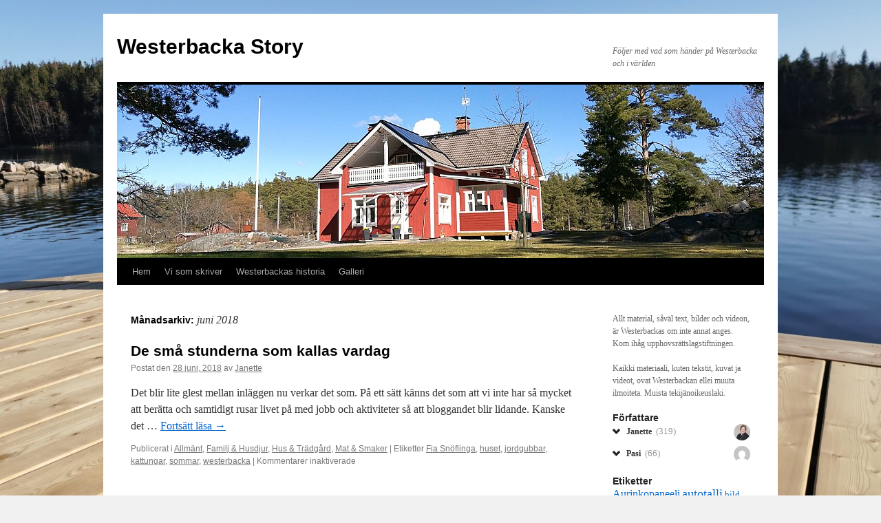

--- FILE ---
content_type: text/html; charset=UTF-8
request_url: https://story.westerbacka.com/2018/06/
body_size: 22355
content:
<!DOCTYPE html>
<html lang="sv-SE">
<head>
<meta charset="UTF-8" />
<title>
juni | 2018 | Westerbacka Story	</title>
<link rel="profile" href="https://gmpg.org/xfn/11" />
<link rel="stylesheet" type="text/css" media="all" href="https://usercontent.one/wp/story.westerbacka.com/wp-content/themes/twentyten/style.css?ver=20190507" />
<link rel="pingback" href="https://story.westerbacka.com/xmlrpc.php">
<meta name='robots' content='max-image-preview:large' />
<link rel="alternate" type="application/rss+xml" title="Westerbacka Story &raquo; Webbflöde" href="https://story.westerbacka.com/feed/" />
<link rel="alternate" type="application/rss+xml" title="Westerbacka Story &raquo; Kommentarsflöde" href="https://story.westerbacka.com/comments/feed/" />
<style id='wp-img-auto-sizes-contain-inline-css' type='text/css'>
img:is([sizes=auto i],[sizes^="auto," i]){contain-intrinsic-size:3000px 1500px}
/*# sourceURL=wp-img-auto-sizes-contain-inline-css */
</style>
<style id='wp-emoji-styles-inline-css' type='text/css'>

	img.wp-smiley, img.emoji {
		display: inline !important;
		border: none !important;
		box-shadow: none !important;
		height: 1em !important;
		width: 1em !important;
		margin: 0 0.07em !important;
		vertical-align: -0.1em !important;
		background: none !important;
		padding: 0 !important;
	}
/*# sourceURL=wp-emoji-styles-inline-css */
</style>
<style id='wp-block-library-inline-css' type='text/css'>
:root{--wp-block-synced-color:#7a00df;--wp-block-synced-color--rgb:122,0,223;--wp-bound-block-color:var(--wp-block-synced-color);--wp-editor-canvas-background:#ddd;--wp-admin-theme-color:#007cba;--wp-admin-theme-color--rgb:0,124,186;--wp-admin-theme-color-darker-10:#006ba1;--wp-admin-theme-color-darker-10--rgb:0,107,160.5;--wp-admin-theme-color-darker-20:#005a87;--wp-admin-theme-color-darker-20--rgb:0,90,135;--wp-admin-border-width-focus:2px}@media (min-resolution:192dpi){:root{--wp-admin-border-width-focus:1.5px}}.wp-element-button{cursor:pointer}:root .has-very-light-gray-background-color{background-color:#eee}:root .has-very-dark-gray-background-color{background-color:#313131}:root .has-very-light-gray-color{color:#eee}:root .has-very-dark-gray-color{color:#313131}:root .has-vivid-green-cyan-to-vivid-cyan-blue-gradient-background{background:linear-gradient(135deg,#00d084,#0693e3)}:root .has-purple-crush-gradient-background{background:linear-gradient(135deg,#34e2e4,#4721fb 50%,#ab1dfe)}:root .has-hazy-dawn-gradient-background{background:linear-gradient(135deg,#faaca8,#dad0ec)}:root .has-subdued-olive-gradient-background{background:linear-gradient(135deg,#fafae1,#67a671)}:root .has-atomic-cream-gradient-background{background:linear-gradient(135deg,#fdd79a,#004a59)}:root .has-nightshade-gradient-background{background:linear-gradient(135deg,#330968,#31cdcf)}:root .has-midnight-gradient-background{background:linear-gradient(135deg,#020381,#2874fc)}:root{--wp--preset--font-size--normal:16px;--wp--preset--font-size--huge:42px}.has-regular-font-size{font-size:1em}.has-larger-font-size{font-size:2.625em}.has-normal-font-size{font-size:var(--wp--preset--font-size--normal)}.has-huge-font-size{font-size:var(--wp--preset--font-size--huge)}.has-text-align-center{text-align:center}.has-text-align-left{text-align:left}.has-text-align-right{text-align:right}.has-fit-text{white-space:nowrap!important}#end-resizable-editor-section{display:none}.aligncenter{clear:both}.items-justified-left{justify-content:flex-start}.items-justified-center{justify-content:center}.items-justified-right{justify-content:flex-end}.items-justified-space-between{justify-content:space-between}.screen-reader-text{border:0;clip-path:inset(50%);height:1px;margin:-1px;overflow:hidden;padding:0;position:absolute;width:1px;word-wrap:normal!important}.screen-reader-text:focus{background-color:#ddd;clip-path:none;color:#444;display:block;font-size:1em;height:auto;left:5px;line-height:normal;padding:15px 23px 14px;text-decoration:none;top:5px;width:auto;z-index:100000}html :where(.has-border-color){border-style:solid}html :where([style*=border-top-color]){border-top-style:solid}html :where([style*=border-right-color]){border-right-style:solid}html :where([style*=border-bottom-color]){border-bottom-style:solid}html :where([style*=border-left-color]){border-left-style:solid}html :where([style*=border-width]){border-style:solid}html :where([style*=border-top-width]){border-top-style:solid}html :where([style*=border-right-width]){border-right-style:solid}html :where([style*=border-bottom-width]){border-bottom-style:solid}html :where([style*=border-left-width]){border-left-style:solid}html :where(img[class*=wp-image-]){height:auto;max-width:100%}:where(figure){margin:0 0 1em}html :where(.is-position-sticky){--wp-admin--admin-bar--position-offset:var(--wp-admin--admin-bar--height,0px)}@media screen and (max-width:600px){html :where(.is-position-sticky){--wp-admin--admin-bar--position-offset:0px}}

/*# sourceURL=wp-block-library-inline-css */
</style><style id='global-styles-inline-css' type='text/css'>
:root{--wp--preset--aspect-ratio--square: 1;--wp--preset--aspect-ratio--4-3: 4/3;--wp--preset--aspect-ratio--3-4: 3/4;--wp--preset--aspect-ratio--3-2: 3/2;--wp--preset--aspect-ratio--2-3: 2/3;--wp--preset--aspect-ratio--16-9: 16/9;--wp--preset--aspect-ratio--9-16: 9/16;--wp--preset--color--black: #000;--wp--preset--color--cyan-bluish-gray: #abb8c3;--wp--preset--color--white: #fff;--wp--preset--color--pale-pink: #f78da7;--wp--preset--color--vivid-red: #cf2e2e;--wp--preset--color--luminous-vivid-orange: #ff6900;--wp--preset--color--luminous-vivid-amber: #fcb900;--wp--preset--color--light-green-cyan: #7bdcb5;--wp--preset--color--vivid-green-cyan: #00d084;--wp--preset--color--pale-cyan-blue: #8ed1fc;--wp--preset--color--vivid-cyan-blue: #0693e3;--wp--preset--color--vivid-purple: #9b51e0;--wp--preset--color--blue: #0066cc;--wp--preset--color--medium-gray: #666;--wp--preset--color--light-gray: #f1f1f1;--wp--preset--gradient--vivid-cyan-blue-to-vivid-purple: linear-gradient(135deg,rgb(6,147,227) 0%,rgb(155,81,224) 100%);--wp--preset--gradient--light-green-cyan-to-vivid-green-cyan: linear-gradient(135deg,rgb(122,220,180) 0%,rgb(0,208,130) 100%);--wp--preset--gradient--luminous-vivid-amber-to-luminous-vivid-orange: linear-gradient(135deg,rgb(252,185,0) 0%,rgb(255,105,0) 100%);--wp--preset--gradient--luminous-vivid-orange-to-vivid-red: linear-gradient(135deg,rgb(255,105,0) 0%,rgb(207,46,46) 100%);--wp--preset--gradient--very-light-gray-to-cyan-bluish-gray: linear-gradient(135deg,rgb(238,238,238) 0%,rgb(169,184,195) 100%);--wp--preset--gradient--cool-to-warm-spectrum: linear-gradient(135deg,rgb(74,234,220) 0%,rgb(151,120,209) 20%,rgb(207,42,186) 40%,rgb(238,44,130) 60%,rgb(251,105,98) 80%,rgb(254,248,76) 100%);--wp--preset--gradient--blush-light-purple: linear-gradient(135deg,rgb(255,206,236) 0%,rgb(152,150,240) 100%);--wp--preset--gradient--blush-bordeaux: linear-gradient(135deg,rgb(254,205,165) 0%,rgb(254,45,45) 50%,rgb(107,0,62) 100%);--wp--preset--gradient--luminous-dusk: linear-gradient(135deg,rgb(255,203,112) 0%,rgb(199,81,192) 50%,rgb(65,88,208) 100%);--wp--preset--gradient--pale-ocean: linear-gradient(135deg,rgb(255,245,203) 0%,rgb(182,227,212) 50%,rgb(51,167,181) 100%);--wp--preset--gradient--electric-grass: linear-gradient(135deg,rgb(202,248,128) 0%,rgb(113,206,126) 100%);--wp--preset--gradient--midnight: linear-gradient(135deg,rgb(2,3,129) 0%,rgb(40,116,252) 100%);--wp--preset--font-size--small: 13px;--wp--preset--font-size--medium: 20px;--wp--preset--font-size--large: 36px;--wp--preset--font-size--x-large: 42px;--wp--preset--spacing--20: 0.44rem;--wp--preset--spacing--30: 0.67rem;--wp--preset--spacing--40: 1rem;--wp--preset--spacing--50: 1.5rem;--wp--preset--spacing--60: 2.25rem;--wp--preset--spacing--70: 3.38rem;--wp--preset--spacing--80: 5.06rem;--wp--preset--shadow--natural: 6px 6px 9px rgba(0, 0, 0, 0.2);--wp--preset--shadow--deep: 12px 12px 50px rgba(0, 0, 0, 0.4);--wp--preset--shadow--sharp: 6px 6px 0px rgba(0, 0, 0, 0.2);--wp--preset--shadow--outlined: 6px 6px 0px -3px rgb(255, 255, 255), 6px 6px rgb(0, 0, 0);--wp--preset--shadow--crisp: 6px 6px 0px rgb(0, 0, 0);}:where(.is-layout-flex){gap: 0.5em;}:where(.is-layout-grid){gap: 0.5em;}body .is-layout-flex{display: flex;}.is-layout-flex{flex-wrap: wrap;align-items: center;}.is-layout-flex > :is(*, div){margin: 0;}body .is-layout-grid{display: grid;}.is-layout-grid > :is(*, div){margin: 0;}:where(.wp-block-columns.is-layout-flex){gap: 2em;}:where(.wp-block-columns.is-layout-grid){gap: 2em;}:where(.wp-block-post-template.is-layout-flex){gap: 1.25em;}:where(.wp-block-post-template.is-layout-grid){gap: 1.25em;}.has-black-color{color: var(--wp--preset--color--black) !important;}.has-cyan-bluish-gray-color{color: var(--wp--preset--color--cyan-bluish-gray) !important;}.has-white-color{color: var(--wp--preset--color--white) !important;}.has-pale-pink-color{color: var(--wp--preset--color--pale-pink) !important;}.has-vivid-red-color{color: var(--wp--preset--color--vivid-red) !important;}.has-luminous-vivid-orange-color{color: var(--wp--preset--color--luminous-vivid-orange) !important;}.has-luminous-vivid-amber-color{color: var(--wp--preset--color--luminous-vivid-amber) !important;}.has-light-green-cyan-color{color: var(--wp--preset--color--light-green-cyan) !important;}.has-vivid-green-cyan-color{color: var(--wp--preset--color--vivid-green-cyan) !important;}.has-pale-cyan-blue-color{color: var(--wp--preset--color--pale-cyan-blue) !important;}.has-vivid-cyan-blue-color{color: var(--wp--preset--color--vivid-cyan-blue) !important;}.has-vivid-purple-color{color: var(--wp--preset--color--vivid-purple) !important;}.has-black-background-color{background-color: var(--wp--preset--color--black) !important;}.has-cyan-bluish-gray-background-color{background-color: var(--wp--preset--color--cyan-bluish-gray) !important;}.has-white-background-color{background-color: var(--wp--preset--color--white) !important;}.has-pale-pink-background-color{background-color: var(--wp--preset--color--pale-pink) !important;}.has-vivid-red-background-color{background-color: var(--wp--preset--color--vivid-red) !important;}.has-luminous-vivid-orange-background-color{background-color: var(--wp--preset--color--luminous-vivid-orange) !important;}.has-luminous-vivid-amber-background-color{background-color: var(--wp--preset--color--luminous-vivid-amber) !important;}.has-light-green-cyan-background-color{background-color: var(--wp--preset--color--light-green-cyan) !important;}.has-vivid-green-cyan-background-color{background-color: var(--wp--preset--color--vivid-green-cyan) !important;}.has-pale-cyan-blue-background-color{background-color: var(--wp--preset--color--pale-cyan-blue) !important;}.has-vivid-cyan-blue-background-color{background-color: var(--wp--preset--color--vivid-cyan-blue) !important;}.has-vivid-purple-background-color{background-color: var(--wp--preset--color--vivid-purple) !important;}.has-black-border-color{border-color: var(--wp--preset--color--black) !important;}.has-cyan-bluish-gray-border-color{border-color: var(--wp--preset--color--cyan-bluish-gray) !important;}.has-white-border-color{border-color: var(--wp--preset--color--white) !important;}.has-pale-pink-border-color{border-color: var(--wp--preset--color--pale-pink) !important;}.has-vivid-red-border-color{border-color: var(--wp--preset--color--vivid-red) !important;}.has-luminous-vivid-orange-border-color{border-color: var(--wp--preset--color--luminous-vivid-orange) !important;}.has-luminous-vivid-amber-border-color{border-color: var(--wp--preset--color--luminous-vivid-amber) !important;}.has-light-green-cyan-border-color{border-color: var(--wp--preset--color--light-green-cyan) !important;}.has-vivid-green-cyan-border-color{border-color: var(--wp--preset--color--vivid-green-cyan) !important;}.has-pale-cyan-blue-border-color{border-color: var(--wp--preset--color--pale-cyan-blue) !important;}.has-vivid-cyan-blue-border-color{border-color: var(--wp--preset--color--vivid-cyan-blue) !important;}.has-vivid-purple-border-color{border-color: var(--wp--preset--color--vivid-purple) !important;}.has-vivid-cyan-blue-to-vivid-purple-gradient-background{background: var(--wp--preset--gradient--vivid-cyan-blue-to-vivid-purple) !important;}.has-light-green-cyan-to-vivid-green-cyan-gradient-background{background: var(--wp--preset--gradient--light-green-cyan-to-vivid-green-cyan) !important;}.has-luminous-vivid-amber-to-luminous-vivid-orange-gradient-background{background: var(--wp--preset--gradient--luminous-vivid-amber-to-luminous-vivid-orange) !important;}.has-luminous-vivid-orange-to-vivid-red-gradient-background{background: var(--wp--preset--gradient--luminous-vivid-orange-to-vivid-red) !important;}.has-very-light-gray-to-cyan-bluish-gray-gradient-background{background: var(--wp--preset--gradient--very-light-gray-to-cyan-bluish-gray) !important;}.has-cool-to-warm-spectrum-gradient-background{background: var(--wp--preset--gradient--cool-to-warm-spectrum) !important;}.has-blush-light-purple-gradient-background{background: var(--wp--preset--gradient--blush-light-purple) !important;}.has-blush-bordeaux-gradient-background{background: var(--wp--preset--gradient--blush-bordeaux) !important;}.has-luminous-dusk-gradient-background{background: var(--wp--preset--gradient--luminous-dusk) !important;}.has-pale-ocean-gradient-background{background: var(--wp--preset--gradient--pale-ocean) !important;}.has-electric-grass-gradient-background{background: var(--wp--preset--gradient--electric-grass) !important;}.has-midnight-gradient-background{background: var(--wp--preset--gradient--midnight) !important;}.has-small-font-size{font-size: var(--wp--preset--font-size--small) !important;}.has-medium-font-size{font-size: var(--wp--preset--font-size--medium) !important;}.has-large-font-size{font-size: var(--wp--preset--font-size--large) !important;}.has-x-large-font-size{font-size: var(--wp--preset--font-size--x-large) !important;}
/*# sourceURL=global-styles-inline-css */
</style>

<style id='classic-theme-styles-inline-css' type='text/css'>
/*! This file is auto-generated */
.wp-block-button__link{color:#fff;background-color:#32373c;border-radius:9999px;box-shadow:none;text-decoration:none;padding:calc(.667em + 2px) calc(1.333em + 2px);font-size:1.125em}.wp-block-file__button{background:#32373c;color:#fff;text-decoration:none}
/*# sourceURL=/wp-includes/css/classic-themes.min.css */
</style>
<link rel='stylesheet' id='apw-style-css' href='https://usercontent.one/wp/story.westerbacka.com/wp-content/plugins/authors-posts-widget/css/style.css?ver=6.9' type='text/css' media='all' />
<link rel='stylesheet' id='twentyten-block-style-css' href='https://usercontent.one/wp/story.westerbacka.com/wp-content/themes/twentyten/blocks.css?ver=20181218' type='text/css' media='all' />
<script type="text/javascript" src="https://story.westerbacka.com/wp-includes/js/jquery/jquery.min.js?ver=3.7.1" id="jquery-core-js"></script>
<script type="text/javascript" src="https://story.westerbacka.com/wp-includes/js/jquery/jquery-migrate.min.js?ver=3.4.1" id="jquery-migrate-js"></script>
<script type="text/javascript" src="https://usercontent.one/wp/story.westerbacka.com/wp-content/plugins/authors-posts-widget/js/functions.js?ver=6.9" id="apw-script-js"></script>
<link rel="https://api.w.org/" href="https://story.westerbacka.com/wp-json/" /><link rel="EditURI" type="application/rsd+xml" title="RSD" href="https://story.westerbacka.com/xmlrpc.php?rsd" />
<meta name="generator" content="WordPress 6.9" />

			<!-- Global site tag (gtag.js) - Google Analytics -->
			<script async src="https://www.googletagmanager.com/gtag/js?id=UA-154188243-1 "></script>
			<script>
				window.dataLayer = window.dataLayer || [];
				function gtag(){dataLayer.push(arguments);}
				gtag('js', new Date());
				gtag( 'config', 'UA-154188243-1 ' );
			</script>

			<style>[class*=" icon-oc-"],[class^=icon-oc-]{speak:none;font-style:normal;font-weight:400;font-variant:normal;text-transform:none;line-height:1;-webkit-font-smoothing:antialiased;-moz-osx-font-smoothing:grayscale}.icon-oc-one-com-white-32px-fill:before{content:"901"}.icon-oc-one-com:before{content:"900"}#one-com-icon,.toplevel_page_onecom-wp .wp-menu-image{speak:none;display:flex;align-items:center;justify-content:center;text-transform:none;line-height:1;-webkit-font-smoothing:antialiased;-moz-osx-font-smoothing:grayscale}.onecom-wp-admin-bar-item>a,.toplevel_page_onecom-wp>.wp-menu-name{font-size:16px;font-weight:400;line-height:1}.toplevel_page_onecom-wp>.wp-menu-name img{width:69px;height:9px;}.wp-submenu-wrap.wp-submenu>.wp-submenu-head>img{width:88px;height:auto}.onecom-wp-admin-bar-item>a img{height:7px!important}.onecom-wp-admin-bar-item>a img,.toplevel_page_onecom-wp>.wp-menu-name img{opacity:.8}.onecom-wp-admin-bar-item.hover>a img,.toplevel_page_onecom-wp.wp-has-current-submenu>.wp-menu-name img,li.opensub>a.toplevel_page_onecom-wp>.wp-menu-name img{opacity:1}#one-com-icon:before,.onecom-wp-admin-bar-item>a:before,.toplevel_page_onecom-wp>.wp-menu-image:before{content:'';position:static!important;background-color:rgba(240,245,250,.4);border-radius:102px;width:18px;height:18px;padding:0!important}.onecom-wp-admin-bar-item>a:before{width:14px;height:14px}.onecom-wp-admin-bar-item.hover>a:before,.toplevel_page_onecom-wp.opensub>a>.wp-menu-image:before,.toplevel_page_onecom-wp.wp-has-current-submenu>.wp-menu-image:before{background-color:#76b82a}.onecom-wp-admin-bar-item>a{display:inline-flex!important;align-items:center;justify-content:center}#one-com-logo-wrapper{font-size:4em}#one-com-icon{vertical-align:middle}.imagify-welcome{display:none !important;}</style><meta property="fb:app_id" content=""><meta property="fb:admins" content="">            <div id="fb-root"></div>
            <script>(function (d, s, id) {
                    var js, fjs = d.getElementsByTagName(s)[0];
                    if (d.getElementById(id))
                        return;
                    js = d.createElement(s);
                    js.id = id;
                    js.src = "//connect.facebook.net/sv_SE/sdk.js#xfbml=1&version=v2.0";
                    fjs.parentNode.insertBefore(js, fjs);
                }(document, 'script', 'facebook-jssdk'));</script>
            <!-- Analytics by WP Statistics - https://wp-statistics.com -->
<style type="text/css" id="custom-background-css">
body.custom-background { background-image: url("https://usercontent.one/wp/story.westerbacka.com/wp-content/uploads/2021/04/IMG_20210418_183137-scaled.jpg"); background-position: center center; background-size: cover; background-repeat: no-repeat; background-attachment: fixed; }
</style>
	<link rel="icon" href="https://usercontent.one/wp/story.westerbacka.com/wp-content/uploads/2017/12/cropped-W-32x32.jpg" sizes="32x32" />
<link rel="icon" href="https://usercontent.one/wp/story.westerbacka.com/wp-content/uploads/2017/12/cropped-W-192x192.jpg" sizes="192x192" />
<link rel="apple-touch-icon" href="https://usercontent.one/wp/story.westerbacka.com/wp-content/uploads/2017/12/cropped-W-180x180.jpg" />
<meta name="msapplication-TileImage" content="https://usercontent.one/wp/story.westerbacka.com/wp-content/uploads/2017/12/cropped-W-270x270.jpg" />
</head>

<body class="archive date custom-background wp-theme-twentyten">
<div id="wrapper" class="hfeed">
	<div id="header">
		<div id="masthead">
			<div id="branding" role="banner">
								<div id="site-title">
					<span>
						<a href="https://story.westerbacka.com/" title="Westerbacka Story" rel="home">Westerbacka Story</a>
					</span>
				</div>
				<div id="site-description">Följer med vad som händer på Westerbacka och i världen</div>

									<img src="https://usercontent.one/wp/story.westerbacka.com/wp-content/uploads/2017/05/Westerbackavår.jpg" width="940" height="252" alt="" />
								</div><!-- #branding -->

			<div id="access" role="navigation">
								<div class="skip-link screen-reader-text"><a href="#content" title="Hoppa till innehåll">Hoppa till innehåll</a></div>
				<div class="menu-header"><ul id="menu-menu-1" class="menu"><li id="menu-item-833" class="menu-item menu-item-type-custom menu-item-object-custom menu-item-home menu-item-833"><a href="http://story.westerbacka.com/">Hem</a></li>
<li id="menu-item-834" class="menu-item menu-item-type-post_type menu-item-object-page menu-item-834"><a href="https://story.westerbacka.com/skribenten/">Vi som skriver</a></li>
<li id="menu-item-835" class="menu-item menu-item-type-post_type menu-item-object-page menu-item-835"><a href="https://story.westerbacka.com/westerbackas-historia/">Westerbackas historia</a></li>
<li id="menu-item-836" class="menu-item menu-item-type-custom menu-item-object-custom menu-item-836"><a href="https://gallery.westerbacka.com/#collections">Galleri</a></li>
</ul></div>			</div><!-- #access -->
		</div><!-- #masthead -->
	</div><!-- #header -->

	<div id="main">

		<div id="container">
			<div id="content" role="main">


			<h1 class="page-title">
			Månadsarkiv: <span>juni 2018</span>			</h1>





	
			<div id="post-1886" class="post-1886 post type-post status-publish format-standard hentry category-allmant category-familj-husdjur category-hushem category-mat-smaker tag-fia-snoflinga tag-huset tag-jordgubbar tag-kattungar tag-sommar tag-westerbacka">
			<h2 class="entry-title"><a href="https://story.westerbacka.com/2018/06/de-sma-stunderna-som-kallas-vardag/" rel="bookmark">De små stunderna som kallas vardag</a></h2>

			<div class="entry-meta">
				<span class="meta-prep meta-prep-author">Postat den</span> <a href="https://story.westerbacka.com/2018/06/de-sma-stunderna-som-kallas-vardag/" title="22:08" rel="bookmark"><span class="entry-date">28 juni, 2018</span></a> <span class="meta-sep">av</span> <span class="author vcard"><a class="url fn n" href="https://story.westerbacka.com/author/janette/" title="Visa alla inlägg av Janette">Janette</a></span>			</div><!-- .entry-meta -->

					<div class="entry-summary">
				<p>Det blir lite glest mellan inläggen nu verkar det som. På ett sätt känns det som att vi inte har så mycket att berätta och samtidigt rusar livet på med jobb och aktiviteter så att bloggandet blir lidande. Kanske det &hellip; <a href="https://story.westerbacka.com/2018/06/de-sma-stunderna-som-kallas-vardag/">Fortsätt läsa <span class="meta-nav">&rarr;</span></a></p>
			</div><!-- .entry-summary -->
	
			<div class="entry-utility">
									<span class="cat-links">
						<span class="entry-utility-prep entry-utility-prep-cat-links">Publicerat i</span> <a href="https://story.westerbacka.com/category/allmant/" rel="category tag">Allmänt</a>, <a href="https://story.westerbacka.com/category/familj-husdjur/" rel="category tag">Familj &amp; Husdjur</a>, <a href="https://story.westerbacka.com/category/hushem/" rel="category tag">Hus &amp; Trädgård</a>, <a href="https://story.westerbacka.com/category/mat-smaker/" rel="category tag">Mat &amp; Smaker</a>					</span>
					<span class="meta-sep">|</span>
				
								<span class="tag-links">
					<span class="entry-utility-prep entry-utility-prep-tag-links">Etiketter</span> <a href="https://story.westerbacka.com/tag/fia-snoflinga/" rel="tag">Fia Snöflinga</a>, <a href="https://story.westerbacka.com/tag/huset/" rel="tag">huset</a>, <a href="https://story.westerbacka.com/tag/jordgubbar/" rel="tag">jordgubbar</a>, <a href="https://story.westerbacka.com/tag/kattungar/" rel="tag">kattungar</a>, <a href="https://story.westerbacka.com/tag/sommar/" rel="tag">sommar</a>, <a href="https://story.westerbacka.com/tag/westerbacka/" rel="tag">westerbacka</a>				</span>
				<span class="meta-sep">|</span>
				
				<span class="comments-link"><span>Kommentarer inaktiverade<span class="screen-reader-text"> för De små stunderna som kallas vardag</span></span></span>

							</div><!-- .entry-utility -->
		</div><!-- #post-1886 -->

		
	

	
			<div id="post-1869" class="post-1869 post type-post status-publish format-standard hentry category-mat-smaker tag-ata-hemma tag-lunch tag-mat tag-recept tag-sallad tag-snabbmat">
			<h2 class="entry-title"><a href="https://story.westerbacka.com/2018/06/sommarens-mumsigaste-lunch/" rel="bookmark">Sommarens mumsigaste lunch</a></h2>

			<div class="entry-meta">
				<span class="meta-prep meta-prep-author">Postat den</span> <a href="https://story.westerbacka.com/2018/06/sommarens-mumsigaste-lunch/" title="22:17" rel="bookmark"><span class="entry-date">15 juni, 2018</span></a> <span class="meta-sep">av</span> <span class="author vcard"><a class="url fn n" href="https://story.westerbacka.com/author/janette/" title="Visa alla inlägg av Janette">Janette</a></span>			</div><!-- .entry-meta -->

					<div class="entry-summary">
				<p>Under det senaste halvåret har jag försökt ändra mina matvanor lite grann. Jag har valt bort onödiga kolhydrater men inte valt att hålla någon strikt diet. En dag stod jag här hemma och undrade vad jag skulle hitta på till &hellip; <a href="https://story.westerbacka.com/2018/06/sommarens-mumsigaste-lunch/">Fortsätt läsa <span class="meta-nav">&rarr;</span></a></p>
			</div><!-- .entry-summary -->
	
			<div class="entry-utility">
									<span class="cat-links">
						<span class="entry-utility-prep entry-utility-prep-cat-links">Publicerat i</span> <a href="https://story.westerbacka.com/category/mat-smaker/" rel="category tag">Mat &amp; Smaker</a>					</span>
					<span class="meta-sep">|</span>
				
								<span class="tag-links">
					<span class="entry-utility-prep entry-utility-prep-tag-links">Etiketter</span> <a href="https://story.westerbacka.com/tag/ata-hemma/" rel="tag">äta hemma</a>, <a href="https://story.westerbacka.com/tag/lunch/" rel="tag">lunch</a>, <a href="https://story.westerbacka.com/tag/mat/" rel="tag">mat</a>, <a href="https://story.westerbacka.com/tag/recept/" rel="tag">recept</a>, <a href="https://story.westerbacka.com/tag/sallad/" rel="tag">sallad</a>, <a href="https://story.westerbacka.com/tag/snabbmat/" rel="tag">snabbmat</a>				</span>
				<span class="meta-sep">|</span>
				
				<span class="comments-link"><span>Kommentarer inaktiverade<span class="screen-reader-text"> för Sommarens mumsigaste lunch</span></span></span>

							</div><!-- .entry-utility -->
		</div><!-- #post-1869 -->

		
	

	
			<div id="post-1864" class="post-1864 post type-post status-publish format-standard hentry category-familj-husdjur tag-fia-snoflinga tag-hittekatt tag-kattungar tag-pa-egna-ben">
			<h2 class="entry-title"><a href="https://story.westerbacka.com/2018/06/utbrytarkungarna/" rel="bookmark">Utbrytarkungarna</a></h2>

			<div class="entry-meta">
				<span class="meta-prep meta-prep-author">Postat den</span> <a href="https://story.westerbacka.com/2018/06/utbrytarkungarna/" title="22:17" rel="bookmark"><span class="entry-date">14 juni, 2018</span></a> <span class="meta-sep">av</span> <span class="author vcard"><a class="url fn n" href="https://story.westerbacka.com/author/janette/" title="Visa alla inlägg av Janette">Janette</a></span>			</div><!-- .entry-meta -->

					<div class="entry-summary">
				<p>Just nu händer det inte så mycket på Westerbacka. Trädgården torkar bort och våra jobb kräver sitt så någon tid och ork för nya projekt finns inte riktigt just nu. Däremot finns det två som växer så det knakar! Tänk, &hellip; <a href="https://story.westerbacka.com/2018/06/utbrytarkungarna/">Fortsätt läsa <span class="meta-nav">&rarr;</span></a></p>
			</div><!-- .entry-summary -->
	
			<div class="entry-utility">
									<span class="cat-links">
						<span class="entry-utility-prep entry-utility-prep-cat-links">Publicerat i</span> <a href="https://story.westerbacka.com/category/familj-husdjur/" rel="category tag">Familj &amp; Husdjur</a>					</span>
					<span class="meta-sep">|</span>
				
								<span class="tag-links">
					<span class="entry-utility-prep entry-utility-prep-tag-links">Etiketter</span> <a href="https://story.westerbacka.com/tag/fia-snoflinga/" rel="tag">Fia Snöflinga</a>, <a href="https://story.westerbacka.com/tag/hittekatt/" rel="tag">hittekatt</a>, <a href="https://story.westerbacka.com/tag/kattungar/" rel="tag">kattungar</a>, <a href="https://story.westerbacka.com/tag/pa-egna-ben/" rel="tag">på egna ben</a>				</span>
				<span class="meta-sep">|</span>
				
				<span class="comments-link"><span>Kommentarer inaktiverade<span class="screen-reader-text"> för Utbrytarkungarna</span></span></span>

							</div><!-- .entry-utility -->
		</div><!-- #post-1864 -->

		
	

	
			<div id="post-1853" class="post-1853 post type-post status-publish format-standard hentry category-familj-husdjur tag-fia-snoflinga tag-hittekatt tag-kattungar">
			<h2 class="entry-title"><a href="https://story.westerbacka.com/2018/06/sotnosen-sotis/" rel="bookmark">Sötnosen Sotis</a></h2>

			<div class="entry-meta">
				<span class="meta-prep meta-prep-author">Postat den</span> <a href="https://story.westerbacka.com/2018/06/sotnosen-sotis/" title="11:20" rel="bookmark"><span class="entry-date">8 juni, 2018</span></a> <span class="meta-sep">av</span> <span class="author vcard"><a class="url fn n" href="https://story.westerbacka.com/author/janette/" title="Visa alla inlägg av Janette">Janette</a></span>			</div><!-- .entry-meta -->

					<div class="entry-summary">
				<p>Sotis är inte ännu någon stor vän av att sitta i famnen. Genast när man lyfter upp kissen blir det ett pipande och skrikande utan slut. &#8220;Släpp ner mej&#8221; och &#8220;Mamma, hjääälp&#8221; verkar Sotis pipa. Därför skulle det vara extra &hellip; <a href="https://story.westerbacka.com/2018/06/sotnosen-sotis/">Fortsätt läsa <span class="meta-nav">&rarr;</span></a></p>
			</div><!-- .entry-summary -->
	
			<div class="entry-utility">
									<span class="cat-links">
						<span class="entry-utility-prep entry-utility-prep-cat-links">Publicerat i</span> <a href="https://story.westerbacka.com/category/familj-husdjur/" rel="category tag">Familj &amp; Husdjur</a>					</span>
					<span class="meta-sep">|</span>
				
								<span class="tag-links">
					<span class="entry-utility-prep entry-utility-prep-tag-links">Etiketter</span> <a href="https://story.westerbacka.com/tag/fia-snoflinga/" rel="tag">Fia Snöflinga</a>, <a href="https://story.westerbacka.com/tag/hittekatt/" rel="tag">hittekatt</a>, <a href="https://story.westerbacka.com/tag/kattungar/" rel="tag">kattungar</a>				</span>
				<span class="meta-sep">|</span>
				
				<span class="comments-link"><span>Kommentarer inaktiverade<span class="screen-reader-text"> för Sötnosen Sotis</span></span></span>

							</div><!-- .entry-utility -->
		</div><!-- #post-1853 -->

		
	

	
			<div id="post-1838" class="post-1838 post type-post status-publish format-standard hentry category-aurinkosahko-ja-lammitys tag-aurinkopaneeli tag-lammitys tag-sahkonkulutus tag-westerbacka">
			<h2 class="entry-title"><a href="https://story.westerbacka.com/2018/06/mietteita-sahkon-kulutuksesta-aurinkopaneelien-jalkeen/" rel="bookmark">Mietteitä sähkön kulutuksesta aurinkopaneelien jälkeen</a></h2>

			<div class="entry-meta">
				<span class="meta-prep meta-prep-author">Postat den</span> <a href="https://story.westerbacka.com/2018/06/mietteita-sahkon-kulutuksesta-aurinkopaneelien-jalkeen/" title="13:50" rel="bookmark"><span class="entry-date">3 juni, 2018</span></a> <span class="meta-sep">av</span> <span class="author vcard"><a class="url fn n" href="https://story.westerbacka.com/author/pasi/" title="Visa alla inlägg av Pasi">Pasi</a></span>			</div><!-- .entry-meta -->

					<div class="entry-summary">
				<p>Tämä on taas niitä asioita mitä voisi käsitellä täältä ikuisuuteen, mutta yritän pitää tämän lyhyenä ja selkeänä, että jaksat lukea loppuun. Eli lyhyesti meillä on aurinko paneelit katolla jotka tuottaa sähköä. No mitä sieltä käytännössä tulee. Toukokuussa on aurinkopaneelit tuottaneet &hellip; <a href="https://story.westerbacka.com/2018/06/mietteita-sahkon-kulutuksesta-aurinkopaneelien-jalkeen/">Fortsätt läsa <span class="meta-nav">&rarr;</span></a></p>
			</div><!-- .entry-summary -->
	
			<div class="entry-utility">
									<span class="cat-links">
						<span class="entry-utility-prep entry-utility-prep-cat-links">Publicerat i</span> <a href="https://story.westerbacka.com/category/aurinkosahko-ja-lammitys/" rel="category tag">Aurinkosähkö ja lämmitys</a>					</span>
					<span class="meta-sep">|</span>
				
								<span class="tag-links">
					<span class="entry-utility-prep entry-utility-prep-tag-links">Etiketter</span> <a href="https://story.westerbacka.com/tag/aurinkopaneeli/" rel="tag">Aurinkopaneeli</a>, <a href="https://story.westerbacka.com/tag/lammitys/" rel="tag">Lämmitys</a>, <a href="https://story.westerbacka.com/tag/sahkonkulutus/" rel="tag">Sähkönkulutus</a>, <a href="https://story.westerbacka.com/tag/westerbacka/" rel="tag">westerbacka</a>				</span>
				<span class="meta-sep">|</span>
				
				<span class="comments-link"><span>Kommentarer inaktiverade<span class="screen-reader-text"> för Mietteitä sähkön kulutuksesta aurinkopaneelien jälkeen</span></span></span>

							</div><!-- .entry-utility -->
		</div><!-- #post-1838 -->

		
	

	
			<div id="post-1832" class="post-1832 post type-post status-publish format-standard hentry category-familj-husdjur tag-fia-snoflinga tag-hittekatt tag-katter tag-kattungar tag-manda">
			<h2 class="entry-title"><a href="https://story.westerbacka.com/2018/06/far-vi-presentera/" rel="bookmark">Får vi presentera?</a></h2>

			<div class="entry-meta">
				<span class="meta-prep meta-prep-author">Postat den</span> <a href="https://story.westerbacka.com/2018/06/far-vi-presentera/" title="20:59" rel="bookmark"><span class="entry-date">1 juni, 2018</span></a> <span class="meta-sep">av</span> <span class="author vcard"><a class="url fn n" href="https://story.westerbacka.com/author/janette/" title="Visa alla inlägg av Janette">Janette</a></span>			</div><!-- .entry-meta -->

					<div class="entry-summary">
				<p>Nu har det gått nästan två veckor sen småfiorna kom till världen. Fia är en bra mamma fast här om dagen verkade hon ha glömt bort att hon har två små som behöver dia ibland. När hon varit ute nästan &hellip; <a href="https://story.westerbacka.com/2018/06/far-vi-presentera/">Fortsätt läsa <span class="meta-nav">&rarr;</span></a></p>
			</div><!-- .entry-summary -->
	
			<div class="entry-utility">
									<span class="cat-links">
						<span class="entry-utility-prep entry-utility-prep-cat-links">Publicerat i</span> <a href="https://story.westerbacka.com/category/familj-husdjur/" rel="category tag">Familj &amp; Husdjur</a>					</span>
					<span class="meta-sep">|</span>
				
								<span class="tag-links">
					<span class="entry-utility-prep entry-utility-prep-tag-links">Etiketter</span> <a href="https://story.westerbacka.com/tag/fia-snoflinga/" rel="tag">Fia Snöflinga</a>, <a href="https://story.westerbacka.com/tag/hittekatt/" rel="tag">hittekatt</a>, <a href="https://story.westerbacka.com/tag/katter/" rel="tag">katter</a>, <a href="https://story.westerbacka.com/tag/kattungar/" rel="tag">kattungar</a>, <a href="https://story.westerbacka.com/tag/manda/" rel="tag">Manda</a>				</span>
				<span class="meta-sep">|</span>
				
				<span class="comments-link"><a href="https://story.westerbacka.com/2018/06/far-vi-presentera/#comments">2 kommentarer</a></span>

							</div><!-- .entry-utility -->
		</div><!-- #post-1832 -->

		
	


			</div><!-- #content -->
		</div><!-- #container -->


		<div id="primary" class="widget-area" role="complementary">
			<ul class="xoxo">

<li id="text-5" class="widget-container widget_text">			<div class="textwidget">Allt material, såväl text, bilder och videon, är Westerbackas om inte annat anges. Kom ihåg upphovsrättslagstiftningen.
<br>
<br>
Kaikki materiaali, kuten tekstit, kuvat ja videot, ovat Westerbackan ellei muuta ilmoiteta. Muista tekijänoikeuslaki.</div>
		</li><li id="apw_authors-2" class="widget-container widget_authors_posts"><h3 class="widget-title">Författare</h3><section id="apw-authors" class="add-nav widget widget_authors"><div class="apw-closed"><img src="https://secure.gravatar.com/avatar/98929c60989e0e561e0b53255d28ceab6c55922de2dbeb9265f9ad49ce2ec986?s=96&#038;d=mm&#038;r=g" alt="Janette" /><a class="apw-parent">Janette <span>(319)</span></a><ul><li><a href="https://story.westerbacka.com/2021/09/en-runda-runt-stan-med-baten/">En runda runt stan med båten</a></li><li><a href="https://story.westerbacka.com/2021/05/nu-ar-den-klar/">Nu är den klar!</a></li><li><a href="https://story.westerbacka.com/2021/04/framat-och-uppat/">Framåt och uppåt</a></li><li><a href="https://story.westerbacka.com/2021/04/sahara-eller-yyteri/">Sahara eller Yyteri?</a></li><li><a href="https://story.westerbacka.com/2021/04/nu-gar-det-undan/">Nu går det undan</a></li><li><a href="https://story.westerbacka.com/2021/04/mellan-land-och-brygga/">Mellan land och brygga</a></li><li><a href="https://story.westerbacka.com/2021/03/summan-av-korta-och-langre-arbetspass/">Summan av korta och längre arbetspass.</a></li><li><a href="https://story.westerbacka.com/2021/03/sen-nan-gang/">&#8220;Sen nån gång&#8221;</a></li><li><a href="https://story.westerbacka.com/2021/02/en-perfekt-isvinter-for-oss/">En perfekt isvinter för oss</a></li><li><a href="https://story.westerbacka.com/2021/01/det-var-det/">Det var det!</a></li><li><a href="https://story.westerbacka.com/2021/01/med-sma-steg-framat/">Med små steg framåt</a></li><li><a href="https://story.westerbacka.com/2020/12/nar-det-inte-blir-som-man-vill/">När det inte blir som man vill</a></li><li><a href="https://story.westerbacka.com/2020/12/den-borjar-ta-form/">Den börjar ta form!</a></li><li><a href="https://story.westerbacka.com/2020/11/fangat-pa-vagen-till-postladan/">Fångat på vägen till postlådan</a></li><li><a href="https://story.westerbacka.com/2020/10/nasta-etapp-i-bygga-brygga-processen/">Nästa etapp i bygga-brygga-processen</a></li><li><a href="https://story.westerbacka.com/2020/10/vi-bygger-igen/">Vi bygger igen!</a></li><li><a href="https://story.westerbacka.com/2020/09/den-flugan-bet-ordentligt/">Den flugan bet ordentligt</a></li><li><a href="https://story.westerbacka.com/2020/08/hojarna-blev-till-skeppohoj/">Hojarna blev till skepp&#8217;ohoj!</a></li><li><a href="https://story.westerbacka.com/2020/07/brev-fran-tradgardens-sommar/">Brev från trädgårdens sommar</a></li><li><a href="https://story.westerbacka.com/2020/06/oinbjudna-tradgardsmastare/">Oinbjudna trädgårdsmästare</a></li><li><a href="https://story.westerbacka.com/2020/05/basta-sattet-att-tvatta-fonster/">Bästa sättet att tvätta fönster</a></li><li><a href="https://story.westerbacka.com/2020/05/hant-pa-odlingsfronten/">Hänt på odlingsfronten</a></li><li><a href="https://story.westerbacka.com/2020/05/varen-ar-har-och-vi-med-den/">Våren är här &#8211; och vi med den!</a></li><li><a href="https://story.westerbacka.com/2019/11/mera-ljus-i-morkret/">Mera ljus i mörkret</a></li><li><a href="https://story.westerbacka.com/2019/11/tomt-i-stallet/">Tomt i stallet</a></li><li><a href="https://story.westerbacka.com/2019/10/appel-pappel-pirum-parum-2/">Äppel, päppel, pirum, parum&#8230;</a></li><li><a href="https://story.westerbacka.com/2019/09/flera-soltimmar-i-dygnet/">Flera soltimmar i dygnet</a></li><li><a href="https://story.westerbacka.com/2019/08/det-blir-ju-aldrig-fardigt/">Det blir ju aldrig färdigt!</a></li><li><a href="https://story.westerbacka.com/2019/07/hej-igen-taalla-taas/">Hej igen! &#8211; Täällä taas!</a></li><li><a href="https://story.westerbacka.com/2019/03/de-stora-beslutens-dag/">De stora beslutens dag</a></li><li><a href="https://story.westerbacka.com/2019/02/antligen-klart/">Äntligen klart!</a></li><li><a href="https://story.westerbacka.com/2019/02/nu-ar-det-bara-resten-kvar/">Nu är det bara resten kvar</a></li><li><a href="https://story.westerbacka.com/2019/02/lycka-ar-fardiga-ytor/">Lycka är: färdiga ytor!</a></li><li><a href="https://story.westerbacka.com/2019/02/det-borjar-handa-saker/">Det börjar hända saker</a></li><li><a href="https://story.westerbacka.com/2019/01/forst-ska-allt-ut/">Först ska allt ut</a></li><li><a href="https://story.westerbacka.com/2019/01/nytt-ar-nya-projekt/">Nytt år &#8211; nya projekt!</a></li><li><a href="https://story.westerbacka.com/2018/12/jag-fick-ju-nagot-gjort-i-alla-fall/">Jag fick ju något gjort i alla fall</a></li><li><a href="https://story.westerbacka.com/2018/11/sa-har-ser-det-ut-nu/">Så här ser det ut nu</a></li><li><a href="https://story.westerbacka.com/2018/11/fran-odling-till-hudvard/">Från odling till hudvård</a></li><li><a href="https://story.westerbacka.com/2018/10/helt-at-skogs/">Helt åt skogs!</a></li><li><a href="https://story.westerbacka.com/2018/09/gratis-mat-och-battre-halsa/">Gratis mat och bättre hälsa</a></li><li><a href="https://story.westerbacka.com/2018/09/en-liten-frisering-i-tradgarden/">En &#8220;liten&#8221; frisering i trädgården</a></li><li><a href="https://story.westerbacka.com/2018/08/en-halsning-fran-den-andra-bostaden/">En hälsning från den andra bostaden</a></li><li><a href="https://story.westerbacka.com/2018/08/nu-har-de-flyttat-ut/">Nu har de flyttat ut!</a></li><li><a href="https://story.westerbacka.com/2018/08/det-bar-mig-emot/">Det bär mig emot&#8230;</a></li><li><a href="https://story.westerbacka.com/2018/08/varlden-ar-sa-stor-sa-stor/">Världen är så stor så stor!</a></li><li><a href="https://story.westerbacka.com/2018/08/idag-for-22-ar-sedan/">Idag för 22 år sedan&#8230;</a></li><li><a href="https://story.westerbacka.com/2018/07/liten-blir-stor-fast-man-inte-ser-pa/">Liten blir stor fast man inte ser på</a></li><li><a href="https://story.westerbacka.com/2018/06/de-sma-stunderna-som-kallas-vardag/">De små stunderna som kallas vardag</a></li><li><a href="https://story.westerbacka.com/2018/06/sommarens-mumsigaste-lunch/">Sommarens mumsigaste lunch</a></li><li><a href="https://story.westerbacka.com/2018/06/utbrytarkungarna/">Utbrytarkungarna</a></li><li><a href="https://story.westerbacka.com/2018/06/sotnosen-sotis/">Sötnosen Sotis</a></li><li><a href="https://story.westerbacka.com/2018/06/far-vi-presentera/">Får vi presentera?</a></li><li><a href="https://story.westerbacka.com/2018/05/tradgardsodlarens-klagovisa/">Trädgårdsodlarens klagovisa</a></li><li><a href="https://story.westerbacka.com/2018/05/smafiorna-kom/">Småfiorna kom!</a></li><li><a href="https://story.westerbacka.com/2018/05/intet-ont-som-inte-for-nat-gott-med-sig/">Intet ont som inte för nåt gott med sig</a></li><li><a href="https://story.westerbacka.com/2018/05/en-fia-flera-smafior/">En Fia, flera småfior?</a></li><li><a href="https://story.westerbacka.com/2018/05/fonstertvattprojekt/">Fönstertvättprojekt</a></li><li><a href="https://story.westerbacka.com/2018/05/vinnaren-ar-voittaja-on/">Vinnaren är: &#8211; Voittaja on:</a></li><li><a href="https://story.westerbacka.com/2018/05/tattaradaaaa-2/">Tattaradaaaa!</a></li><li><a href="https://story.westerbacka.com/2018/05/nu-ar-tid-for-tradgarden/">Nu är tid för trädgården!</a></li><li><a href="https://story.westerbacka.com/2018/04/nu-kan-vi-grilla/">Nu kan vi grilla!</a></li><li><a href="https://story.westerbacka.com/2018/04/dags-att-grilla/">Dags att grilla?</a></li><li><a href="https://story.westerbacka.com/2018/03/efterlangtade-fia-nyheter/">Efterlängtade Fia nyheter</a></li><li><a href="https://story.westerbacka.com/2018/03/nyapanelerpataket/">Nya paneler på taket</a></li><li><a href="https://story.westerbacka.com/2018/03/gratis-varme/">Gratis värme!</a></li><li><a href="https://story.westerbacka.com/2018/03/up-up-and-hopefully-not-away/">Up, up and hopefully not away</a></li><li><a href="https://story.westerbacka.com/2018/03/stackars-karl/">Stackars karl!</a></li><li><a href="https://story.westerbacka.com/2018/02/komplikationer-i-bastuprojektet/">Komplikationer i bastuprojektet</a></li><li><a href="https://story.westerbacka.com/2018/02/husbesiktning-gjord-godkand/">Husbesiktning gjord &#8211; godkänd?</a></li><li><a href="https://story.westerbacka.com/2018/01/vinterbilder-i-mangd/">Vinterbilder i mängd</a></li><li><a href="https://story.westerbacka.com/2018/01/klick-och-dar-satt-den/">Klick! och där satt den.</a></li><li><a href="https://story.westerbacka.com/2018/01/felanmalan/">Felanmälan!</a></li><li><a href="https://story.westerbacka.com/2018/01/var-jul-i-florida-del-2-2/">Vår jul i Florida – del 2/2</a></li><li><a href="https://story.westerbacka.com/2018/01/var-jul-i-florida-del-1-2/">Vår jul i Florida &#8211; del 1/2</a></li><li><a href="https://story.westerbacka.com/2017/12/from-all-of-us/">From all of us&#8230;</a></li><li><a href="https://story.westerbacka.com/2017/11/borta-bra-men/">Borta bra men&#8230;</a></li><li><a href="https://story.westerbacka.com/2017/11/fia-nyheter/">Fia nyheter</a></li><li><a href="https://story.westerbacka.com/2017/10/en-solskenshistoria/">En solskenshistoria</a></li><li><a href="https://story.westerbacka.com/2017/10/1255/">Äppel på burk</a></li><li><a href="https://story.westerbacka.com/2017/09/pa-allmanhetens-begaran/">På allmänhetens begäran</a></li><li><a href="https://story.westerbacka.com/2017/09/ett-slut-och-en-borjan/">Ett slut och en början</a></li><li><a href="https://story.westerbacka.com/2017/09/inga-nya-projekt-i-ar-eller-hur-alskling/">Inga nya projekt i år &#8211; eller hur älskling?</a></li><li><a href="https://story.westerbacka.com/2017/08/tugga-tugga-tugga/">Tugga tugga tugga&#8230;.</a></li><li><a href="https://story.westerbacka.com/2017/07/tall-ships-race-i-forbifarten/">Tall Ships Race i förbifarten</a></li><li><a href="https://story.westerbacka.com/2017/07/en-ovanligt-lyckad-lordagkvall/">En ovanligt lyckad lördagkväll</a></li><li><a href="https://story.westerbacka.com/2017/07/smart-som-en-trast/">Smart som en trast</a></li><li><a href="https://story.westerbacka.com/2017/07/stora-roda-gubbar/">Stora röda gubbar</a></li><li><a href="https://story.westerbacka.com/2017/06/midsommarhalsningar/">Midsommarhälsningar</a></li><li><a href="https://story.westerbacka.com/2017/06/ex-tempore/">Ex tempore</a></li><li><a href="https://story.westerbacka.com/2017/06/och-felet-var/">Och felet var&#8230;</a></li><li><a href="https://story.westerbacka.com/2017/06/det-gar-bra-nu/">Det går bra nu</a></li><li><a href="https://story.westerbacka.com/2017/05/var-nya-vag-over-vattnet/">Vår nya väg över vattnet</a></li><li><a href="https://story.westerbacka.com/2017/04/glada-vappen/">Glada Vappen!</a></li><li><a href="https://story.westerbacka.com/2017/04/appel-pappel-pirum-parum/">Äppel päppel pirum parum</a></li><li><a href="https://story.westerbacka.com/2017/04/tradgardsterapi/">Trädgårdsterapi</a></li><li><a href="https://story.westerbacka.com/2017/04/en-kurs-som-hobby/">En kurs som hobby</a></li><li><a href="https://story.westerbacka.com/2017/03/mellan-varven/">Mellan varven</a></li><li><a href="https://story.westerbacka.com/2017/03/valkommen-tervetuloa/">Välkommen &#8211; Tervetuloa!</a></li><li><a href="https://story.westerbacka.com/2017/03/hjartsnorp/">Hjärtsnörp!</a></li><li><a href="https://story.westerbacka.com/2017/03/fia-gar-ut/">Fia går ut</a></li><li><a href="https://story.westerbacka.com/2017/02/brev-fran-fia-2/">Brev från Fia</a></li><li><a href="https://story.westerbacka.com/2017/01/upp-och-ner-i-vart-klattertrad/">Upp och ner i vårt klätterträd</a></li><li><a href="https://story.westerbacka.com/2017/01/minisemester-i-storstan/">Minisemester i storstan</a></li><li><a href="https://story.westerbacka.com/2016/12/fias-andra-brev/">Fias andra brev</a></li><li><a href="https://story.westerbacka.com/2016/12/min-nya-mamma/">Min nya mamma</a></li><li><a href="https://story.westerbacka.com/2016/12/det-var-inte-alls-roligt/">Det var inte alls roligt&#8230;</a></li><li><a href="https://story.westerbacka.com/2016/11/brev-fran-fia/">Brev från Fia</a></li><li><a href="https://story.westerbacka.com/2016/11/en-sockerbagare-har-bor-i-huset/">En sockerbagare här bor i huset</a></li><li><a href="https://story.westerbacka.com/2016/11/voj-prutt/">Voj prutt!</a></li><li><a href="https://story.westerbacka.com/2016/11/froken-fia-snoflinga/">Fröken Fia Snöflinga</a></li><li><a href="https://story.westerbacka.com/2016/11/familjens-nykomling/">Familjens nykomling</a></li><li><a href="https://story.westerbacka.com/2016/10/en-annan-sida/">En annan sida</a></li><li><a href="https://story.westerbacka.com/2016/10/ett-guldkorn/">Ett guldkorn</a></li><li><a href="https://story.westerbacka.com/2016/10/pa-andra-sidan-linsen/">På andra sidan linsen</a></li><li><a href="https://story.westerbacka.com/2016/10/morgonstund/">Morgonstund</a></li><li><a href="https://story.westerbacka.com/2016/10/min-nya-leksak/">Min nya leksak</a></li><li><a href="https://story.westerbacka.com/2016/10/halsningar-fran-mallorca/">Hälsningar från Mallorca</a></li><li><a href="https://story.westerbacka.com/2016/10/vinnaren-ar-3/">Vinnaren är&#8230;</a></li><li><a href="https://story.westerbacka.com/2016/10/tattaradaaaa/">Tattaradaaaa!</a></li><li><a href="https://story.westerbacka.com/2016/09/ahaa-en-forklaring/">Ahaa! En förklaring</a></li><li><a href="https://story.westerbacka.com/2016/09/nu-har-det-flippat-totalt/">Nu har det flippat totalt</a></li><li><a href="https://story.westerbacka.com/2016/09/en-blomsterhalsning/">En blomsterhälsning</a></li><li><a href="https://story.westerbacka.com/2016/09/ladbilsrally/">Lådbilsrally</a></li><li><a href="https://story.westerbacka.com/2016/09/ovning-fore/">Övning före</a></li><li><a href="https://story.westerbacka.com/2016/09/det-stora-i-det-lilla/">Det stora i det lilla</a></li><li><a href="https://story.westerbacka.com/2016/09/sommarens-semesterresa-pa-tva-hjul/">Sommarens semesterresa på två hjul</a></li><li><a href="https://story.westerbacka.com/2016/09/573/">Bra på bild?</a></li><li><a href="https://story.westerbacka.com/2016/08/att-ordna-ett-loppis/">Det var det loppiset</a></li><li><a href="https://story.westerbacka.com/2016/08/gardsloppis-pa-kommande/">Gårdsloppis på kommande</a></li><li><a href="https://story.westerbacka.com/2016/07/semesterprojektet/">Semesterprojektet</a></li><li><a href="https://story.westerbacka.com/2016/07/ett-tva-tre-smile/">Ett, två tre &#8211; SMILE!</a></li><li><a href="https://story.westerbacka.com/2016/06/den-underbara-tradgarden/">Den underbara trädgården</a></li><li><a href="https://story.westerbacka.com/2016/06/solnedgang-i-midsommarnatten/">Solnedgång i midsommarnatten</a></li><li><a href="https://story.westerbacka.com/2016/06/sjung-om-studentens-lyckliga-dar/">Sjung om studentens lyckliga dar</a></li><li><a href="https://story.westerbacka.com/2016/05/till-salu-igen/">Till salu igen</a></li><li><a href="https://story.westerbacka.com/2016/05/som-svamp-efter-regn/">Som svamp efter regn</a></li><li><a href="https://story.westerbacka.com/2016/05/solsken-och-blomsterprakt/">Solsken och blomsterprakt</a></li><li><a href="https://story.westerbacka.com/2016/05/spycam-i-our-garden/">Spycam i our garden</a></li><li><a href="https://story.westerbacka.com/2016/05/sa-har-gick-det/">Så här gick det!</a></li><li><a href="https://story.westerbacka.com/2016/04/ska-vi-eller-inte/">Ska vi eller inte?</a></li><li><a href="https://story.westerbacka.com/2016/04/inga-nya-projekt-var-det/">Inga nya projekt var det&#8230;</a></li><li><a href="https://story.westerbacka.com/2016/03/ett-annat-farval-och-lycka-till/">Ett annat farväl och lycka till</a></li><li><a href="https://story.westerbacka.com/2016/02/in-memoriam-ett-sista-farval/">In memoriam &#8211; ett sista farväl</a></li><li><a href="https://story.westerbacka.com/2016/02/pandoras-ask/">Pandoras ask?</a></li><li><a href="https://story.westerbacka.com/2016/01/det-magiska-ljuset/">Det magiska ljuset</a></li><li><a href="https://story.westerbacka.com/2016/01/pojke-eller-man-priset-pa-leksaken-avgor/">Pojke eller man? Priset på leksaken avgör.</a></li><li><a href="https://story.westerbacka.com/2015/11/ett-ljus-i-advent/">Ett ljus i advent</a></li><li><a href="https://story.westerbacka.com/2015/11/en-aterblick-till-hostsolen/">En återblick till höstsolen</a></li><li><a href="https://story.westerbacka.com/2015/11/stada-stada-varje-freda/">Städa, städa, varje freda&#8217;</a></li><li><a href="https://story.westerbacka.com/2015/10/alla-helgons-dag/">Alla helgons dag</a></li><li><a href="https://story.westerbacka.com/2015/10/fyra-rader-no2/">Fyra rader No2</a></li><li><a href="https://story.westerbacka.com/2015/10/vem-ar-radd-for-svarte-man/">Vem är rädd för svarte man?</a></li><li><a href="https://story.westerbacka.com/2015/10/fyra-rader-no1/">Fyra rader  No1</a></li><li><a href="https://story.westerbacka.com/2015/10/min-bank/">Min bänk</a></li><li><a href="https://story.westerbacka.com/2015/10/host-i-luften/">Höst i luften</a></li><li><a href="https://story.westerbacka.com/2015/10/en-forandringshistoria-igen/">En förändringshistoria &#8211; igen&#8230;</a></li><li><a href="https://story.westerbacka.com/2015/09/vart-dagliga-brod-giv-oss-idag/">Vårt dagliga bröd giv oss idag</a></li><li><a href="https://story.westerbacka.com/2015/09/i-verkliga-livet-hander-det-saker-fast-bloggen-sover/">I verkliga livet händer det saker fast bloggen sover</a></li><li><a href="https://story.westerbacka.com/2015/07/en-riktig-charmor/">En riktig charmör</a></li><li><a href="https://story.westerbacka.com/2015/07/fran-en-annan-vinkel/">Från en annan vinkel</a></li><li><a href="https://story.westerbacka.com/2015/07/avstamp/">Avstamp</a></li><li><a href="https://story.westerbacka.com/2015/07/intet-nytt-pa-westerbacka-fronten/">Intet nytt på Westerbacka-fronten</a></li><li><a href="https://story.westerbacka.com/2015/07/orttradgarden-levererar/">Örtträdgården levererar</a></li><li><a href="https://story.westerbacka.com/2015/07/nastan-som-en-turist-pa-jobbet/">Nästan som en turist på jobbet</a></li><li><a href="https://story.westerbacka.com/2015/06/som-turist-i-stan/">Som turist i stan</a></li><li><a href="https://story.westerbacka.com/2015/06/tradgardskonst/">Trädgårdskonst</a></li><li><a href="https://story.westerbacka.com/2015/06/akterseglad/">Akterseglad</a></li><li><a href="https://story.westerbacka.com/2015/06/over-and-out/">Over and out</a></li><li><a href="https://story.westerbacka.com/2015/06/langt-och-bildlost-men-sa-har-tycker-jag/">Långt och bildlöst men så här tycker jag</a></li><li><a href="https://story.westerbacka.com/2015/06/flyttanmalan-det-blir-ny-adress/">Flyttanmälan &#8211; det blir ny adress!</a></li><li><a href="https://story.westerbacka.com/2015/06/det-tar-sig/">Det tar sig.</a></li><li><a href="https://story.westerbacka.com/2015/06/hej-varlden/">Hej världen!</a></li><li><a href="https://story.westerbacka.com/2015/05/studenter-1995/">Studenter 1995</a></li><li><a href="https://story.westerbacka.com/2015/05/det-varas-for-ort-tradgarden/">Det våras för ört-trädgården</a></li><li><a href="https://story.westerbacka.com/2015/04/bildbomb-lenholmens-naturstig/">Bildbomb &#8211; Lenholmens naturstig</a></li><li><a href="https://story.westerbacka.com/2015/04/vitsippan-blommar/">Vitsippan blommar!</a></li><li><a href="https://story.westerbacka.com/2015/04/jag-bloggar-alltsa-ar-jag/">Jag bloggar alltså är jag?</a></li><li><a href="https://story.westerbacka.com/2015/04/en-dopprinsessas-bilder/">En dopprinsessas bilder</a></li><li><a href="https://story.westerbacka.com/2015/04/sasongsstart/">Säsongsstart</a></li><li><a href="https://story.westerbacka.com/2015/04/att-valja/">Att välja</a></li><li><a href="https://story.westerbacka.com/2015/04/trostlost-rostlost/">Tröstlöst röstlöst</a></li><li><a href="https://story.westerbacka.com/2015/03/dagarna-jag-brukar-undvika/">Dagarna jag brukar undvika</a></li><li><a href="https://story.westerbacka.com/2015/03/babyfoto/">Babyfoto</a></li><li><a href="https://story.westerbacka.com/2015/03/den-segdragna-ovalkomna-gasten/">Den segdragna, ovälkomna gästen</a></li><li><a href="https://story.westerbacka.com/2015/03/att-sjunga-ratt/">Att sjunga rätt</a></li><li><a href="https://story.westerbacka.com/2015/02/livet-ar-ett-pussel/">Livet är ett pussel</a></li><li><a href="https://story.westerbacka.com/2015/02/dagen-efter-braksuccen/">Dagen efter braksuccén</a></li><li><a href="https://story.westerbacka.com/2015/02/general-repetitionen-avklarad-i-lordag-galler-det/">General repetitionen avklarad &#8211; i lördag gäller det!</a></li><li><a href="https://story.westerbacka.com/2015/02/parmbildstjej-som-forverkligar-sin-drom/">Pärmbildstjej som förverkligar sin dröm</a></li><li><a href="https://story.westerbacka.com/2015/02/alla-pratar-o-det-men-ingen-gor-nat-at-det/">Alla pratar o det men ingen gör nåt åt det!</a></li><li><a href="https://story.westerbacka.com/2015/01/det-enda-jag-tanker-pa/">Det enda jag tänker på</a></li><li><a href="https://story.westerbacka.com/2015/01/mitt-stora-projekt-ar/">Mitt stora projekt är&#8230;</a></li><li><a href="https://story.westerbacka.com/2015/01/charlie-oj-charlie/">Charlie &#8211; oj, Charlie.</a></li><li><a href="https://story.westerbacka.com/2015/01/nyarstanke/">Nyårstanke</a></li><li><a href="https://story.westerbacka.com/2014/12/vinterfoton/">Vinterfoton</a></li><li><a href="https://story.westerbacka.com/2014/12/husbygge-pa-en-dag/">Husbygge på en dag</a></li><li><a href="https://story.westerbacka.com/2014/12/en-sang-som-julkort/">En sång som julkort</a></li><li><a href="https://story.westerbacka.com/2014/12/byggnadsprojekt-tradgardsskjul-del-4/">Byggnadsprojekt: Trädgårdsskjul del 4</a></li><li><a href="https://story.westerbacka.com/2014/11/vinnaren-ar/">Vinnaren är&#8230;</a></li><li><a href="https://story.westerbacka.com/2014/11/byggnadsprojekt-tradgardsskjul-del-3/">Byggnadsprojekt: Trädgårdsskjul del 3</a></li><li><a href="https://story.westerbacka.com/2014/11/tavling-i-vantan-pa-julen/">TÄVLING i väntan på julen</a></li><li><a href="https://story.westerbacka.com/2014/11/byggnadsprojekt-tradgardsskjul-del-2/">Byggnadsprojekt: Trädgårdsskjul del 2</a></li><li><a href="https://story.westerbacka.com/2014/11/byggnadsprojekt-tradgardsskjul-del-1/">Byggnadsprojekt: Trädgårdsskjul del 1</a></li><li><a href="https://story.westerbacka.com/2014/11/det-magiska-med-nysno/">Det magiska med nysnö</a></li><li><a href="https://story.westerbacka.com/2014/11/julgodiskandis/">Julgodiskändis</a></li><li><a href="https://story.westerbacka.com/2014/11/grona-gardiner-som-vaxer/">Gröna gardiner som växer</a></li><li><a href="https://story.westerbacka.com/2014/10/vem-ar-radd-for-svarte-man-2/">Vem är rädd för svarte man?</a></li><li><a href="https://story.westerbacka.com/2014/10/hoga-toner-och-cega-ho/">Höga toner och &#8220;cega hö&#8221;</a></li><li><a href="https://story.westerbacka.com/2014/09/nej-men-nu-igen/">Nej, men, nu igen?</a></li><li><a href="https://story.westerbacka.com/2014/09/tva-vilda-charmtroll-och-en-fotograf/">Två vilda charmtroll och en fotograf</a></li><li><a href="https://story.westerbacka.com/2014/09/ort-tradgarden-tar-sig/">Ört-trädgården tar sig</a></li><li><a href="https://story.westerbacka.com/2014/09/bjornbarshav/">Björnbärshav</a></li><li><a href="https://story.westerbacka.com/2014/08/robin-williams-och-det-allmanmanskliga/">Robin Williams och det allmänmänskliga</a></li><li><a href="https://story.westerbacka.com/2014/08/tummen-upp/">Tummen upp!</a></li><li><a href="https://story.westerbacka.com/2014/07/jurmo-och-smatokiga-sjungande-tanter/">Jurmo och småtokiga sjungande tanter</a></li><li><a href="https://story.westerbacka.com/2014/07/brodkurs-pa-gang/">Brödkurs på gång</a></li><li><a href="https://story.westerbacka.com/2014/07/etthundranittiotre-bilder/">Etthundranittiotre bilder</a></li><li><a href="https://story.westerbacka.com/2014/07/vinnaren-ar-2/">Vinnaren är&#8230;.</a></li><li><a href="https://story.westerbacka.com/2014/07/ar-det-fel-att-gladjas-over-arv/">Är det fel att glädjas över arv?</a></li><li><a href="https://story.westerbacka.com/2014/07/nummer-100/">Nummer 100</a></li><li><a href="https://story.westerbacka.com/2014/07/pesto/">Pesto</a></li><li><a href="https://story.westerbacka.com/2014/07/en-helt-vanlig-kvall/">En helt vanlig kväll</a></li><li><a href="https://story.westerbacka.com/2014/06/etthundraattiotva-bilder/">Etthundraåttiotvå bilder</a></li><li><a href="https://story.westerbacka.com/2014/06/2300-km-pa-tva-hjul-pa-sex-dagar/">2300 km på två hjul på sex dagar</a></li><li><a href="https://story.westerbacka.com/2014/06/lycka-av-lite-vatten-o-sand/">Lycka av lite vatten o sand</a></li><li><a href="https://story.westerbacka.com/2014/06/tryck-pa-paus/">Tryck på paus!</a></li><li><a href="https://story.westerbacka.com/2014/05/en-dag-med-bade-gladje-och-sorg/">En dag med både glädje och sorg</a></li><li><a href="https://story.westerbacka.com/2014/05/forandringar-i-luften/">Förändringar i luften</a></li><li><a href="https://story.westerbacka.com/2014/04/pa-jobbet/">På jobbet</a></li><li><a href="https://story.westerbacka.com/2014/04/ingen-skrivlust/">Ingen skrivlust</a></li><li><a href="https://story.westerbacka.com/2014/04/min-dag-i-bilder/">Min dag i bilder</a></li><li><a href="https://story.westerbacka.com/2014/04/debatt-fast-vagforbindelse/">Debatt: Fast vägförbindelse</a></li><li><a href="https://story.westerbacka.com/2014/03/kursdag-igen/">Kursdag igen.</a></li><li><a href="https://story.westerbacka.com/2014/03/kurs-i-mitt-kok/">Kurs i mitt kök</a></li><li><a href="https://story.westerbacka.com/2014/03/its-all-gone-for-now/">It&#8217;s all gone &#8211; for now</a></li><li><a href="https://story.westerbacka.com/2014/02/jakten-pa-det-goda-brodet/">Jakten på det goda brödet</a></li><li><a href="https://story.westerbacka.com/2014/02/nu-det-ska-bli-andra-bullar/">Nu det ska bli andra bullar!</a></li><li><a href="https://story.westerbacka.com/2014/02/rod-trad/">Röd tråd?</a></li><li><a href="https://story.westerbacka.com/2014/02/ljusare-tider/">Ljusare tider</a></li><li><a href="https://story.westerbacka.com/2014/02/i-det-nya-koket/">I det nya köket</a></li><li><a href="https://story.westerbacka.com/2014/02/projekt-kok-nu-ar-det-klart/">Projekt kök: NU är det klart!</a></li><li><a href="https://story.westerbacka.com/2014/02/projekt-kok-inspirationen-kom-pa-posten/">Projekt kök: Inspirationen kom på posten</a></li><li><a href="https://story.westerbacka.com/2014/01/projekt-kok-bildsvit-fran-borjan-till-slut/">Projekt kök: Bildsvit från början till slut</a></li><li><a href="https://story.westerbacka.com/2014/01/projekt-kok-det-narmar-sig/">Projekt kök: Det närmar sig</a></li><li><a href="https://story.westerbacka.com/2014/01/projekt-kok-blir-det-aldrig-fardigt/">Projekt kök: Blir det aldrig färdigt?</a></li><li><a href="https://story.westerbacka.com/2014/01/earl-grey-i-mitt-hjarta/">Earl Grey i mitt hjärta</a></li><li><a href="https://story.westerbacka.com/2014/01/projekt-kok-han-ar-en-handig-man/">Projekt kök: Han är en händig man!</a></li><li><a href="https://story.westerbacka.com/2014/01/den-som-vantar-pa-nat-gott/">Den som väntar på nåt gott&#8230;</a></li><li><a href="https://story.westerbacka.com/2014/01/projekt-kok-sma-steg-framat/">Projekt kök: Små steg framåt.</a></li><li><a href="https://story.westerbacka.com/2014/01/projekt-kok-en-bit-pavag/">Projekt kök: En bit påväg</a></li><li><a href="https://story.westerbacka.com/2014/01/projekt-kok-andra-dagen/">Projekt kök: Andra dagen</a></li><li><a href="https://story.westerbacka.com/2014/01/projekt-kok-forsta-dagen-avklarad/">Projekt kök: Första dagen avklarad</a></li><li><a href="https://story.westerbacka.com/2014/01/bort-med-skoldpaddorna/">Bort med sköldpaddorna!</a></li><li><a href="https://story.westerbacka.com/2013/12/vanner-och-arsskifte/">Vänner och årsskifte</a></li><li><a href="https://story.westerbacka.com/2013/12/dit-for-det/">Dit for det&#8230;</a></li><li><a href="https://story.westerbacka.com/2013/12/tio-dagar-kvar/">Tio dagar kvar</a></li><li><a href="https://story.westerbacka.com/2013/12/fira-sjalvstandighet/">Fira självständighet</a></li><li><a href="https://story.westerbacka.com/2013/12/stockholm-i-mitt-hjarta/">Stockholm i mitt hjärta</a></li><li><a href="https://story.westerbacka.com/2013/11/pa-resande-fot/">På resande fot</a></li><li><a href="https://story.westerbacka.com/2013/11/hamstern-hamstrar-och-gommer-undan/">Hamstern hamstrar och gömmer undan</a></li><li><a href="https://story.westerbacka.com/2013/11/gravity/">Gravity</a></li><li><a href="https://story.westerbacka.com/2013/11/val-valja-vagskal/">Val, välja, vägskäl&#8230;</a></li><li><a href="https://story.westerbacka.com/2013/11/vill-du-ga-med/">Vill du gå med?</a></li><li><a href="https://story.westerbacka.com/2013/11/nyhjalploshet-alltsa-kom-o-hjalp-mig/">Nyhjälplöshet &#8211; alltså kom o hjälp mig&#8230;</a></li><li><a href="https://story.westerbacka.com/2013/11/en-dag-att-fira/">En dag att fira</a></li><li><a href="https://story.westerbacka.com/2013/11/en-halsning/">En hälsning</a></li><li><a href="https://story.westerbacka.com/2013/11/du-saknas-mig/">Du saknas mig!</a></li><li><a href="https://story.westerbacka.com/2013/10/och-vinnaren-ar/">Och vinnaren är&#8230;&#8230;..</a></li><li><a href="https://story.westerbacka.com/2013/10/tand-ett-ljus-utlottning/">Tänd ett ljus &#8211; utlottning!</a></li><li><a href="https://story.westerbacka.com/2013/10/en-bukett-rosor/">En bukett rosor</a></li><li><a href="https://story.westerbacka.com/2013/10/utan-kamera/">Utan kamera</a></li><li><a href="https://story.westerbacka.com/2013/10/syster-yster-framfor-kameran/">Syster Yster framför kameran</a></li><li><a href="https://story.westerbacka.com/2013/10/just-my-two-cents/">Just my two cents</a></li><li><a href="https://story.westerbacka.com/2013/10/fotograferad/">Fotograferad!</a></li><li><a href="https://story.westerbacka.com/2013/10/fotograferat/">Fotograferat!</a></li><li><a href="https://story.westerbacka.com/2013/10/tgif-thank-god-its-friday/">TGIF &#8211; Thank God It&#8217;s Friday</a></li><li><a href="https://story.westerbacka.com/2013/10/med-kameran-pa-stan/">Med kameran på stan</a></li><li><a href="https://story.westerbacka.com/2013/10/uppdatering/">Uppdatering</a></li><li><a href="https://story.westerbacka.com/2013/09/40onde-inlagget/">40:onde inlägget</a></li><li><a href="https://story.westerbacka.com/2013/09/ovning-ger-traning-och-mera-bilder/">Övning ger träning&#8230; och mera bilder.</a></li><li><a href="https://story.westerbacka.com/2013/09/narmare-gud-till-dig/">Närmare Gud till dig&#8230;</a></li><li><a href="https://story.westerbacka.com/2013/09/kamerahebreiska/">Kamerahebreiska</a></li><li><a href="https://story.westerbacka.com/2013/09/den-lokala-debatten/">Den lokala debatten</a></li><li><a href="https://story.westerbacka.com/2013/08/brollopssangare-och-allsangsledare/">Bröllopssångare och allsångsledare</a></li><li><a href="https://story.westerbacka.com/2013/08/semestermode/">Semestermode</a></li><li><a href="https://story.westerbacka.com/2013/08/jag-ska-mala-hela-varlden-lilla-mamma/">Jag ska måla hela världen lilla mamma&#8230;</a></li><li><a href="https://story.westerbacka.com/2013/08/solsemester/">Solsemester</a></li><li><a href="https://story.westerbacka.com/2013/08/nagu-rock-den-coolaste-musikkvallen-ever/">Nagu Rock &#8211; den coolaste musikkvällen ever!</a></li><li><a href="https://story.westerbacka.com/2013/08/ressugen/">Ressugen</a></li><li><a href="https://story.westerbacka.com/2013/08/semesterinvigning/">Semesterinvigning</a></li><li><a href="https://story.westerbacka.com/2013/07/arets-basta-dagar/">Årets bästa dagar?</a></li><li><a href="https://story.westerbacka.com/2013/07/jag-saknar-min-rost/">Jag saknar min röst</a></li><li><a href="https://story.westerbacka.com/2013/07/sockersota-lurvbollar/">Sockersöta lurvbollar</a></li><li><a href="https://story.westerbacka.com/2013/07/namnproblem/">Namnproblem</a></li><li><a href="https://story.westerbacka.com/2013/07/tre-sma-rovare-soker-hem/">Tre små rövare söker hem</a></li><li><a href="https://story.westerbacka.com/2013/07/1001-tastes-internationell-marknad-i-abo/">1001 tastes &#8211; internationell marknad i Åbo</a></li><li><a href="https://story.westerbacka.com/2013/07/back-in-business/">Back in business</a></li><li><a href="https://story.westerbacka.com/2013/07/kronika-over-ett-sjukdomsforlopp/">Krönika över ett sjukdomsförlopp.</a></li><li><a href="https://story.westerbacka.com/2013/07/project-from-hell/">Project from hell</a></li><li><a href="https://story.westerbacka.com/2013/06/bogar-och-korstag/">Bögar och korståg</a></li><li><a href="https://story.westerbacka.com/2013/06/glad-midsommar/">Glad midsommar!</a></li><li><a href="https://story.westerbacka.com/2013/06/musik-i-sommarkvallen/">Musik i sommarkvällen</a></li><li><a href="https://story.westerbacka.com/2013/06/lilla-ringvagen/">Lilla Ringvägen</a></li><li><a href="https://story.westerbacka.com/2013/06/sommarkatt/">Sommarkatt</a></li><li><a href="https://story.westerbacka.com/2013/06/lustigkurre/">Lustigkurre?</a></li><li><a href="https://story.westerbacka.com/2013/05/ett-saftigt-inlagg/">Ett saftigt inlägg</a></li><li><a href="https://story.westerbacka.com/2013/05/allt-har-ju-blivit-sa-dyrt/">Allt har ju blivit så dyrt!</a></li><li><a href="https://story.westerbacka.com/2013/05/on-the-road-igen/">On the Road &#8211; igen&#8230;</a></li><li><a href="https://story.westerbacka.com/2013/05/halsningar-fran-sverige/">Hälsningar från Sverige</a></li><li><a href="https://story.westerbacka.com/2013/05/varpromenad/">Vårpromenad</a></li><li><a href="https://story.westerbacka.com/2013/05/valborg/">Valborg</a></li><li><a href="https://story.westerbacka.com/2013/04/10-dagar-sen-sist/">10 dagar sen sist</a></li><li><a href="https://story.westerbacka.com/2013/04/se-mig-for-har-ar-jag/">Se mig för här är jag!</a></li><li><a href="https://story.westerbacka.com/2013/04/home-sweet-home/">Home sweet home</a></li><li><a href="https://story.westerbacka.com/2013/04/sondag-resan-hem/">Söndag &#8211; resan hem</a></li><li><a href="https://story.westerbacka.com/2013/04/lordag-en-dag-for-shopping/">Lördag &#8211; en dag för shopping</a></li><li><a href="https://story.westerbacka.com/2013/04/fredag-dag-ett-i-london/">Fredag &#8211; dag ett i London</a></li><li><a href="https://story.westerbacka.com/2013/04/surprise/">Surprise!!</a></li></ul></div><div class="apw-closed"><img src="https://secure.gravatar.com/avatar/8697f7005e43ca0b7200449e02277a1d71a21d471a4a022186d11f2e04588c97?s=96&#038;d=mm&#038;r=g" alt="Pasi" /><a class="apw-parent">Pasi <span>(66)</span></a><ul><li><a href="https://story.westerbacka.com/2022/05/kesa-tulee-ja-vene-on-valmis-osa-3/">Kesä tulee ja vene on valmis. Osa 3</a></li><li><a href="https://story.westerbacka.com/2022/05/kesa-tulee-onko-vene-valmis-osa-2/">Kesä tulee, onko vene valmis? Osa 2</a></li><li><a href="https://story.westerbacka.com/2022/05/kesa-tulee-onko-vene-valmis-osa1/">Kesä tulee, onko vene valmis? Osa 1</a></li><li><a href="https://story.westerbacka.com/2019/12/hyvaa-joulua/">Hyvää Joulua</a></li><li><a href="https://story.westerbacka.com/2019/12/kokeiltua-valvontakamera/">Kokeiltua: Valvontakamera</a></li><li><a href="https://story.westerbacka.com/2019/12/joulu-tuli-aikaisin/">Joulu tuli aikaisin</a></li><li><a href="https://story.westerbacka.com/2019/11/onko-peuroja-nakynyt/">Onko peuroja näkynyt</a></li><li><a href="https://story.westerbacka.com/2019/10/kokeiltua-alylukko-oviku-nero/">Kokeiltua: Älylukko Oviku Nero</a></li><li><a href="https://story.westerbacka.com/2019/09/autotallikin-kaipaa-huoltoa/">Autotallikin kaipaa huoltoa</a></li><li><a href="https://story.westerbacka.com/2019/09/lisaa-aurinkopaneeleja/">Lisää aurinkopaneeleja</a></li><li><a href="https://story.westerbacka.com/2019/08/uusi-ulko-ovi/">Uusi ulko-ovi</a></li><li><a href="https://story.westerbacka.com/2019/08/taas-yksi-projekti-valmis/">Taas yksi projekti valmis</a></li><li><a href="https://story.westerbacka.com/2019/08/kokeiltua-ubiquiti-unifi-wifi-tukiasema/">Kokeiltua: Ubiquiti Unifi WiFi-tukiasema</a></li><li><a href="https://story.westerbacka.com/2019/08/kirpputori/">Kirpputori</a></li><li><a href="https://story.westerbacka.com/2019/02/mita-kuuluu-juuri-nyt/">Mitä kuuluu juuri nyt</a></li><li><a href="https://story.westerbacka.com/2018/11/talvi-yllatti-puutarhurin/">Talvi yllätti puutarhurin</a></li><li><a href="https://story.westerbacka.com/2018/10/vaimon-mielesta-valmis/">Vaimon mielestä valmis</a></li><li><a href="https://story.westerbacka.com/2018/10/taas-on-se-aika-vuodesta/">Taas on se aika vuodesta&#8230;</a></li><li><a href="https://story.westerbacka.com/2018/09/vanha-projekti-jatkuu/">Vanha projekti jatkuu&#8230;</a></li><li><a href="https://story.westerbacka.com/2018/07/vaimon-toinen-koti/">Vaimon toinen koti</a></li><li><a href="https://story.westerbacka.com/2018/07/enta-se-viereinen-huone/">Entä se viereinen huone?</a></li><li><a href="https://story.westerbacka.com/2018/07/uusi-tv-huone-valmis-ainakin-melkein/">Uusi TV-huone valmis&#8230; ainakin melkein</a></li><li><a href="https://story.westerbacka.com/2018/07/uusi-kesa-uudet-projektit/">Uusi kesä, uudet projektit</a></li><li><a href="https://story.westerbacka.com/2018/06/mietteita-sahkon-kulutuksesta-aurinkopaneelien-jalkeen/">Mietteitä sähkön kulutuksesta aurinkopaneelien jälkeen</a></li><li><a href="https://story.westerbacka.com/2018/05/tiedostojen-varmuuskopiointi/">Tiedostojen varmuuskopiointi</a></li><li><a href="https://story.westerbacka.com/2018/05/sahkonkulutuksen-seuranta-huhtikuu-toukokuu/">Sähkönkulutuksen seuranta, HUHTIKUU (+toukokuu)</a></li><li><a href="https://story.westerbacka.com/2018/04/sahkonkulutuksen-suranta-maaliskuu/">Sähkönkulutuksen suranta, MAALISKUU</a></li><li><a href="https://story.westerbacka.com/2018/03/aurinkopaneelit-viikon-jalkeen/">Aurinkopaneelit viikon jälkeen</a></li><li><a href="https://story.westerbacka.com/2018/03/aurinkopaneelien-asennus/">Aurinkopaneelien asennus</a></li><li><a href="https://story.westerbacka.com/2018/03/aurinkopaneelien-asennuksen-valmistelua/">Aurinkopaneelien asennuksen valmistelua</a></li><li><a href="https://story.westerbacka.com/2018/03/remontti-osa-5-sauna-puoli-valmis-lisaa-kuvia/">Remontti, osa 5. Sauna puoli valmis, lisää kuvia.</a></li><li><a href="https://story.westerbacka.com/2018/03/sahkonkulutuksen-seuranta-helmikuu/">Sähkönkulutuksen seuranta, HELMIKUU</a></li><li><a href="https://story.westerbacka.com/2018/02/remontti-osa-4-kuva-vertailua/">Remontti, osa 4. Kuva vertailua</a></li><li><a href="https://story.westerbacka.com/2018/02/remontti-osa-3/">Remontti, osa 3</a></li><li><a href="https://story.westerbacka.com/2018/02/remontti-osa-2/">Remontti, osa 2</a></li><li><a href="https://story.westerbacka.com/2018/02/sahkonkulutuksen-seuranta-tammikuu/">Sähkönkulutuksen seuranta TAMMIKUU</a></li><li><a href="https://story.westerbacka.com/2018/02/pannu-liian-lammin/">Pannu liian lämmin</a></li><li><a href="https://story.westerbacka.com/2018/02/remontti-alkanut/">Remontti alkanut</a></li><li><a href="https://story.westerbacka.com/2018/01/isanta-kotona-ongelmat-korjattu/">Isäntä kotona, ongelmat korjattu</a></li><li><a href="https://story.westerbacka.com/2018/01/sahkonkulutuksen-seuranta-joulukuu/">Sähkönkulutuksen seuranta JOULUKUU</a></li><li><a href="https://story.westerbacka.com/2017/12/vastaus-lukija-kysymykseen/">Vastaus lukija kysymykseen</a></li><li><a href="https://story.westerbacka.com/2017/12/sahkonkulutuksen-seuranta-marraskuu/">Sähkönkulutuksen seuranta MARRASKUU</a></li><li><a href="https://story.westerbacka.com/2017/12/pitkaaikainen-haave/">Pitkäaikainen haave</a></li><li><a href="https://story.westerbacka.com/2017/11/menin-toihin-aamulla/">Menin töihin aamulla&#8230;</a></li><li><a href="https://story.westerbacka.com/2017/11/vihdoinkin-3/">Vihdoinkin !!!</a></li><li><a href="https://story.westerbacka.com/2017/11/sahkonkulutuksen-seuranta-lokakuu/">Sähkönkulutuksen seuranta LOKAKUU</a></li><li><a href="https://story.westerbacka.com/2017/10/valiaikaraportti/">Väliaikaraportti</a></li><li><a href="https://story.westerbacka.com/2017/10/sahkonkulutuksen-seuranta-elokuu-syyskuu/">Sähkönkulutuksen seuranta ELOKUU-SYYSKUU</a></li><li><a href="https://story.westerbacka.com/2017/09/valmistuu-pikku-hiljaa/">Valmistuu pikku hiljaa</a></li><li><a href="https://story.westerbacka.com/2017/09/lattia-vihdoinkin-valmis/">Lattia vihdoinkin valmis</a></li><li><a href="https://story.westerbacka.com/2017/09/koska-viimeksi-sait-kukkia/">Koska viimeksi sait kukkia?</a></li><li><a href="https://story.westerbacka.com/2017/08/vihdoinkin-2/">Vihdoinkin</a></li><li><a href="https://story.westerbacka.com/2017/08/kestaa-kestaa/">Kestää kestää</a></li><li><a href="https://story.westerbacka.com/2017/08/se-ei-ollut-listalla/">Se EI ollut listalla</a></li><li><a href="https://story.westerbacka.com/2017/08/vihdoinkin/">Vihdoinkin</a></li><li><a href="https://story.westerbacka.com/2017/05/uusi-grillikatos/">Uusi grillikatos</a></li><li><a href="https://story.westerbacka.com/2017/05/kesa-on-alkanut/">Kesä on alkanut</a></li><li><a href="https://story.westerbacka.com/2017/05/lammitysjarjestelma/">Lämmitysjärjestelmä</a></li><li><a href="https://story.westerbacka.com/2017/04/sahkonkulutuksen-seuranta/">Sähkönkulutuksen seuranta</a></li><li><a href="https://story.westerbacka.com/2017/04/rikki-se-on/">Rikki se on</a></li><li><a href="https://story.westerbacka.com/2017/04/viimeistely-valmis/">Viimeistely valmis</a></li><li><a href="https://story.westerbacka.com/2017/04/vaimo-ei-ollut-iloinen/">Vaimo EI ollut iloinen</a></li><li><a href="https://story.westerbacka.com/2017/03/vesi-ilmalampopumppu-4/">Vesi-ilmalämpöpumppu 4</a></li><li><a href="https://story.westerbacka.com/2017/03/vesi-ilmalampopumppu-3/">Vesi-ilmalämpöpumppu 3</a></li><li><a href="https://story.westerbacka.com/2017/03/vesi-ilmalampopumppu-2/">Vesi-ilmalämpöpumppu 2</a></li><li><a href="https://story.westerbacka.com/2017/03/vesi-ilmalampopumppu-1/">Vesi-ilmalämpöpumppu 1</a></li></ul></div></section></li><li id="text-6" class="widget-container widget_text">			<div class="textwidget"></div>
		</li><li id="tag_cloud-2" class="widget-container widget_tag_cloud"><h3 class="widget-title">Etiketter</h3><div class="tagcloud"><ul class='wp-tag-cloud' role='list'>
	<li><a href="https://story.westerbacka.com/tag/aurinkopaneeli/" class="tag-cloud-link tag-link-531 tag-link-position-1" style="font-size: 12.329896907216pt;" aria-label="Aurinkopaneeli (11 objekt)">Aurinkopaneeli</a></li>
	<li><a href="https://story.westerbacka.com/tag/autotalli/" class="tag-cloud-link tag-link-507 tag-link-position-2" style="font-size: 13.340206185567pt;" aria-label="autotalli (13 objekt)">autotalli</a></li>
	<li><a href="https://story.westerbacka.com/tag/bild/" class="tag-cloud-link tag-link-60 tag-link-position-3" style="font-size: 9.7319587628866pt;" aria-label="bild (7 objekt)">bild</a></li>
	<li><a href="https://story.westerbacka.com/tag/blogg/" class="tag-cloud-link tag-link-3 tag-link-position-4" style="font-size: 9.0103092783505pt;" aria-label="blogg (6 objekt)">blogg</a></li>
	<li><a href="https://story.westerbacka.com/tag/blommor/" class="tag-cloud-link tag-link-24 tag-link-position-5" style="font-size: 9.0103092783505pt;" aria-label="blommor (6 objekt)">blommor</a></li>
	<li><a href="https://story.westerbacka.com/tag/brygga/" class="tag-cloud-link tag-link-677 tag-link-position-6" style="font-size: 13.773195876289pt;" aria-label="brygga (14 objekt)">brygga</a></li>
	<li><a href="https://story.westerbacka.com/tag/bygga/" class="tag-cloud-link tag-link-384 tag-link-position-7" style="font-size: 14.061855670103pt;" aria-label="bygga (15 objekt)">bygga</a></li>
	<li><a href="https://story.westerbacka.com/tag/detaljer/" class="tag-cloud-link tag-link-5 tag-link-position-8" style="font-size: 8pt;" aria-label="detaljer (5 objekt)">detaljer</a></li>
	<li><a href="https://story.westerbacka.com/tag/fia-snoflinga/" class="tag-cloud-link tag-link-436 tag-link-position-9" style="font-size: 16.082474226804pt;" aria-label="Fia Snöflinga (21 objekt)">Fia Snöflinga</a></li>
	<li><a href="https://story.westerbacka.com/tag/foto/" class="tag-cloud-link tag-link-61 tag-link-position-10" style="font-size: 13.773195876289pt;" aria-label="foto (14 objekt)">foto</a></li>
	<li><a href="https://story.westerbacka.com/tag/fotografera/" class="tag-cloud-link tag-link-29 tag-link-position-11" style="font-size: 16.082474226804pt;" aria-label="fotografera (21 objekt)">fotografera</a></li>
	<li><a href="https://story.westerbacka.com/tag/garage/" class="tag-cloud-link tag-link-508 tag-link-position-12" style="font-size: 14.061855670103pt;" aria-label="garage (15 objekt)">garage</a></li>
	<li><a href="https://story.westerbacka.com/tag/gravmaskin/" class="tag-cloud-link tag-link-617 tag-link-position-13" style="font-size: 10.453608247423pt;" aria-label="grävmaskin (8 objekt)">grävmaskin</a></li>
	<li><a href="https://story.westerbacka.com/tag/hittekatt/" class="tag-cloud-link tag-link-432 tag-link-position-14" style="font-size: 16.082474226804pt;" aria-label="hittekatt (21 objekt)">hittekatt</a></li>
	<li><a href="https://story.westerbacka.com/tag/jordgubbar/" class="tag-cloud-link tag-link-55 tag-link-position-15" style="font-size: 11.175257731959pt;" aria-label="jordgubbar (9 objekt)">jordgubbar</a></li>
	<li><a href="https://story.westerbacka.com/tag/jul/" class="tag-cloud-link tag-link-78 tag-link-position-16" style="font-size: 8pt;" aria-label="jul (5 objekt)">jul</a></li>
	<li><a href="https://story.westerbacka.com/tag/jaspi/" class="tag-cloud-link tag-link-460 tag-link-position-17" style="font-size: 12.762886597938pt;" aria-label="Jäspi (12 objekt)">Jäspi</a></li>
	<li><a href="https://story.westerbacka.com/tag/katt/" class="tag-cloud-link tag-link-433 tag-link-position-18" style="font-size: 13.773195876289pt;" aria-label="katt (14 objekt)">katt</a></li>
	<li><a href="https://story.westerbacka.com/tag/kattungar/" class="tag-cloud-link tag-link-570 tag-link-position-19" style="font-size: 11.175257731959pt;" aria-label="kattungar (9 objekt)">kattungar</a></li>
	<li><a href="https://story.westerbacka.com/tag/ljus/" class="tag-cloud-link tag-link-72 tag-link-position-20" style="font-size: 9.0103092783505pt;" aria-label="ljus (6 objekt)">ljus</a></li>
	<li><a href="https://story.westerbacka.com/tag/lammitys/" class="tag-cloud-link tag-link-461 tag-link-position-21" style="font-size: 15.505154639175pt;" aria-label="Lämmitys (19 objekt)">Lämmitys</a></li>
	<li><a href="https://story.westerbacka.com/tag/manda/" class="tag-cloud-link tag-link-435 tag-link-position-22" style="font-size: 11.752577319588pt;" aria-label="Manda (10 objekt)">Manda</a></li>
	<li><a href="https://story.westerbacka.com/tag/njuta/" class="tag-cloud-link tag-link-30 tag-link-position-23" style="font-size: 9.0103092783505pt;" aria-label="njuta (6 objekt)">njuta</a></li>
	<li><a href="https://story.westerbacka.com/tag/nordig/" class="tag-cloud-link tag-link-459 tag-link-position-24" style="font-size: 15.79381443299pt;" aria-label="Nordig (20 objekt)">Nordig</a></li>
	<li><a href="https://story.westerbacka.com/tag/odla/" class="tag-cloud-link tag-link-43 tag-link-position-25" style="font-size: 12.762886597938pt;" aria-label="odla (12 objekt)">odla</a></li>
	<li><a href="https://story.westerbacka.com/tag/odlingslador/" class="tag-cloud-link tag-link-40 tag-link-position-26" style="font-size: 9.7319587628866pt;" aria-label="odlingslådor (7 objekt)">odlingslådor</a></li>
	<li><a href="https://story.westerbacka.com/tag/projekt/" class="tag-cloud-link tag-link-102 tag-link-position-27" style="font-size: 17.381443298969pt;" aria-label="projekt (26 objekt)">projekt</a></li>
	<li><a href="https://story.westerbacka.com/tag/remontti/" class="tag-cloud-link tag-link-542 tag-link-position-28" style="font-size: 12.329896907216pt;" aria-label="remontti (11 objekt)">remontti</a></li>
	<li><a href="https://story.westerbacka.com/tag/renovera/" class="tag-cloud-link tag-link-548 tag-link-position-29" style="font-size: 12.762886597938pt;" aria-label="renovera (12 objekt)">renovera</a></li>
	<li><a href="https://story.westerbacka.com/tag/resa/" class="tag-cloud-link tag-link-394 tag-link-position-30" style="font-size: 10.453608247423pt;" aria-label="resa (8 objekt)">resa</a></li>
	<li><a href="https://story.westerbacka.com/tag/sauna/" class="tag-cloud-link tag-link-543 tag-link-position-31" style="font-size: 8pt;" aria-label="sauna (5 objekt)">sauna</a></li>
	<li><a href="https://story.westerbacka.com/tag/semester/" class="tag-cloud-link tag-link-46 tag-link-position-32" style="font-size: 9.0103092783505pt;" aria-label="semester (6 objekt)">semester</a></li>
	<li><a href="https://story.westerbacka.com/tag/seuranta/" class="tag-cloud-link tag-link-477 tag-link-position-33" style="font-size: 12.762886597938pt;" aria-label="seuranta (12 objekt)">seuranta</a></li>
	<li><a href="https://story.westerbacka.com/tag/sikafloor/" class="tag-cloud-link tag-link-509 tag-link-position-34" style="font-size: 8pt;" aria-label="sikafloor (5 objekt)">sikafloor</a></li>
	<li><a href="https://story.westerbacka.com/tag/sommar/" class="tag-cloud-link tag-link-21 tag-link-position-35" style="font-size: 11.175257731959pt;" aria-label="sommar (9 objekt)">sommar</a></li>
	<li><a href="https://story.westerbacka.com/tag/sovrum/" class="tag-cloud-link tag-link-623 tag-link-position-36" style="font-size: 9.0103092783505pt;" aria-label="sovrum (6 objekt)">sovrum</a></li>
	<li><a href="https://story.westerbacka.com/tag/stada/" class="tag-cloud-link tag-link-74 tag-link-position-37" style="font-size: 12.329896907216pt;" aria-label="städa (11 objekt)">städa</a></li>
	<li><a href="https://story.westerbacka.com/tag/sahkonkulutus/" class="tag-cloud-link tag-link-476 tag-link-position-38" style="font-size: 15.79381443299pt;" aria-label="Sähkönkulutus (20 objekt)">Sähkönkulutus</a></li>
	<li><a href="https://story.westerbacka.com/tag/tradgard/" class="tag-cloud-link tag-link-23 tag-link-position-39" style="font-size: 17.670103092784pt;" aria-label="trädgård (27 objekt)">trädgård</a></li>
	<li><a href="https://story.westerbacka.com/tag/vatten/" class="tag-cloud-link tag-link-680 tag-link-position-40" style="font-size: 8pt;" aria-label="vatten (5 objekt)">vatten</a></li>
	<li><a href="https://story.westerbacka.com/tag/vesi-ilmalampopumppu/" class="tag-cloud-link tag-link-458 tag-link-position-41" style="font-size: 16.659793814433pt;" aria-label="Vesi-ilmalämpöpumppu (23 objekt)">Vesi-ilmalämpöpumppu</a></li>
	<li><a href="https://story.westerbacka.com/tag/video/" class="tag-cloud-link tag-link-106 tag-link-position-42" style="font-size: 12.329896907216pt;" aria-label="video (11 objekt)">video</a></li>
	<li><a href="https://story.westerbacka.com/tag/vanner/" class="tag-cloud-link tag-link-430 tag-link-position-43" style="font-size: 8pt;" aria-label="vänner (5 objekt)">vänner</a></li>
	<li><a href="https://story.westerbacka.com/tag/wc/" class="tag-cloud-link tag-link-478 tag-link-position-44" style="font-size: 9.0103092783505pt;" aria-label="wc (6 objekt)">wc</a></li>
	<li><a href="https://story.westerbacka.com/tag/westerbacka/" class="tag-cloud-link tag-link-389 tag-link-position-45" style="font-size: 22pt;" aria-label="westerbacka (55 objekt)">westerbacka</a></li>
</ul>
</div>
</li><li id="custom_html-3" class="widget_text widget-container widget_custom_html"><div class="textwidget custom-html-widget"><a href="https://www.bloggtoppen.fi/"><img src="https://www.bloggtoppen.fi/button.php?u=westerbacka" alt="bloggtoppen.fi - finlandssvenska bloggar" border="0" /></a>
<a href="https://www.blogit.fi/westerbacka-story/seuraa" target="_blank"><img src="https://www.blogit.fi/blogit-150x60.png" border="0" /></a></div></li><li id="nav_menu-2" class="widget-container widget_nav_menu"><h3 class="widget-title">Bloggar vi följer</h3><div class="menu-bloggar-container"><ul id="menu-bloggar" class="menu"><li id="menu-item-958" class="menu-item menu-item-type-custom menu-item-object-custom menu-item-958"><a href="http://andetag.blogg.hbl.fi/">Andetag</a></li>
<li id="menu-item-962" class="menu-item menu-item-type-custom menu-item-object-custom menu-item-962"><a href="http://www.bondbloggen.fi/">Bondbloggen</a></li>
<li id="menu-item-959" class="menu-item menu-item-type-custom menu-item-object-custom menu-item-959"><a href="http://amerika.blogg.hbl.fi/">Brev från Amerika</a></li>
<li id="menu-item-963" class="menu-item menu-item-type-custom menu-item-object-custom menu-item-963"><a href="http://camillapredikar.blogspot.fi/">Camilla predikar</a></li>
<li id="menu-item-964" class="menu-item menu-item-type-custom menu-item-object-custom menu-item-964"><a href="https://marcusrosenlundblog.wordpress.com/">Konsten att flyga</a></li>
<li id="menu-item-965" class="menu-item menu-item-type-custom menu-item-object-custom menu-item-965"><a href="https://likamenolikablog.wordpress.com/">Lika men olika, olika men lika</a></li>
<li id="menu-item-961" class="menu-item menu-item-type-custom menu-item-object-custom menu-item-961"><a href="https://livingwithmycamera.wordpress.com/">Living with my camera</a></li>
<li id="menu-item-960" class="menu-item menu-item-type-custom menu-item-object-custom menu-item-960"><a href="https://mellanbatenochbryggan.wordpress.com/">Mellan båten och bryggan</a></li>
<li id="menu-item-966" class="menu-item menu-item-type-custom menu-item-object-custom menu-item-966"><a href="https://amandasblogg.com/">Nästan för lycklig</a></li>
<li id="menu-item-967" class="menu-item menu-item-type-custom menu-item-object-custom menu-item-967"><a href="http://pastorpax.blogg.ostnyland.fi/">Pastorpax</a></li>
<li id="menu-item-1995" class="menu-item menu-item-type-custom menu-item-object-custom menu-item-1995"><a href="https://skarpang.blogspot.com">Skarpäng</a></li>
<li id="menu-item-968" class="menu-item menu-item-type-custom menu-item-object-custom menu-item-968"><a href="https://teologiska.com/">Teologiska Student Föreningen</a></li>
</ul></div></li><li id="archives-3" class="widget-container widget_archive"><h3 class="widget-title">Arkiv</h3>
			<ul>
					<li><a href='https://story.westerbacka.com/2022/05/'>maj 2022</a>&nbsp;(3)</li>
	<li><a href='https://story.westerbacka.com/2021/09/'>september 2021</a>&nbsp;(1)</li>
	<li><a href='https://story.westerbacka.com/2021/05/'>maj 2021</a>&nbsp;(1)</li>
	<li><a href='https://story.westerbacka.com/2021/04/'>april 2021</a>&nbsp;(4)</li>
	<li><a href='https://story.westerbacka.com/2021/03/'>mars 2021</a>&nbsp;(2)</li>
	<li><a href='https://story.westerbacka.com/2021/02/'>februari 2021</a>&nbsp;(1)</li>
	<li><a href='https://story.westerbacka.com/2021/01/'>januari 2021</a>&nbsp;(2)</li>
	<li><a href='https://story.westerbacka.com/2020/12/'>december 2020</a>&nbsp;(2)</li>
	<li><a href='https://story.westerbacka.com/2020/11/'>november 2020</a>&nbsp;(1)</li>
	<li><a href='https://story.westerbacka.com/2020/10/'>oktober 2020</a>&nbsp;(2)</li>
	<li><a href='https://story.westerbacka.com/2020/09/'>september 2020</a>&nbsp;(1)</li>
	<li><a href='https://story.westerbacka.com/2020/08/'>augusti 2020</a>&nbsp;(1)</li>
	<li><a href='https://story.westerbacka.com/2020/07/'>juli 2020</a>&nbsp;(1)</li>
	<li><a href='https://story.westerbacka.com/2020/06/'>juni 2020</a>&nbsp;(1)</li>
	<li><a href='https://story.westerbacka.com/2020/05/'>maj 2020</a>&nbsp;(3)</li>
	<li><a href='https://story.westerbacka.com/2019/12/'>december 2019</a>&nbsp;(3)</li>
	<li><a href='https://story.westerbacka.com/2019/11/'>november 2019</a>&nbsp;(3)</li>
	<li><a href='https://story.westerbacka.com/2019/10/'>oktober 2019</a>&nbsp;(2)</li>
	<li><a href='https://story.westerbacka.com/2019/09/'>september 2019</a>&nbsp;(3)</li>
	<li><a href='https://story.westerbacka.com/2019/08/'>augusti 2019</a>&nbsp;(5)</li>
	<li><a href='https://story.westerbacka.com/2019/07/'>juli 2019</a>&nbsp;(1)</li>
	<li><a href='https://story.westerbacka.com/2019/03/'>mars 2019</a>&nbsp;(1)</li>
	<li><a href='https://story.westerbacka.com/2019/02/'>februari 2019</a>&nbsp;(5)</li>
	<li><a href='https://story.westerbacka.com/2019/01/'>januari 2019</a>&nbsp;(2)</li>
	<li><a href='https://story.westerbacka.com/2018/12/'>december 2018</a>&nbsp;(1)</li>
	<li><a href='https://story.westerbacka.com/2018/11/'>november 2018</a>&nbsp;(3)</li>
	<li><a href='https://story.westerbacka.com/2018/10/'>oktober 2018</a>&nbsp;(3)</li>
	<li><a href='https://story.westerbacka.com/2018/09/'>september 2018</a>&nbsp;(3)</li>
	<li><a href='https://story.westerbacka.com/2018/08/'>augusti 2018</a>&nbsp;(5)</li>
	<li><a href='https://story.westerbacka.com/2018/07/'>juli 2018</a>&nbsp;(5)</li>
	<li><a href='https://story.westerbacka.com/2018/06/' aria-current="page">juni 2018</a>&nbsp;(6)</li>
	<li><a href='https://story.westerbacka.com/2018/05/'>maj 2018</a>&nbsp;(10)</li>
	<li><a href='https://story.westerbacka.com/2018/04/'>april 2018</a>&nbsp;(3)</li>
	<li><a href='https://story.westerbacka.com/2018/03/'>mars 2018</a>&nbsp;(10)</li>
	<li><a href='https://story.westerbacka.com/2018/02/'>februari 2018</a>&nbsp;(8)</li>
	<li><a href='https://story.westerbacka.com/2018/01/'>januari 2018</a>&nbsp;(7)</li>
	<li><a href='https://story.westerbacka.com/2017/12/'>december 2017</a>&nbsp;(4)</li>
	<li><a href='https://story.westerbacka.com/2017/11/'>november 2017</a>&nbsp;(5)</li>
	<li><a href='https://story.westerbacka.com/2017/10/'>oktober 2017</a>&nbsp;(4)</li>
	<li><a href='https://story.westerbacka.com/2017/09/'>september 2017</a>&nbsp;(6)</li>
	<li><a href='https://story.westerbacka.com/2017/08/'>augusti 2017</a>&nbsp;(5)</li>
	<li><a href='https://story.westerbacka.com/2017/07/'>juli 2017</a>&nbsp;(4)</li>
	<li><a href='https://story.westerbacka.com/2017/06/'>juni 2017</a>&nbsp;(4)</li>
	<li><a href='https://story.westerbacka.com/2017/05/'>maj 2017</a>&nbsp;(4)</li>
	<li><a href='https://story.westerbacka.com/2017/04/'>april 2017</a>&nbsp;(8)</li>
	<li><a href='https://story.westerbacka.com/2017/03/'>mars 2017</a>&nbsp;(8)</li>
	<li><a href='https://story.westerbacka.com/2017/02/'>februari 2017</a>&nbsp;(1)</li>
	<li><a href='https://story.westerbacka.com/2017/01/'>januari 2017</a>&nbsp;(2)</li>
	<li><a href='https://story.westerbacka.com/2016/12/'>december 2016</a>&nbsp;(3)</li>
	<li><a href='https://story.westerbacka.com/2016/11/'>november 2016</a>&nbsp;(5)</li>
	<li><a href='https://story.westerbacka.com/2016/10/'>oktober 2016</a>&nbsp;(8)</li>
	<li><a href='https://story.westerbacka.com/2016/09/'>september 2016</a>&nbsp;(8)</li>
	<li><a href='https://story.westerbacka.com/2016/08/'>augusti 2016</a>&nbsp;(2)</li>
	<li><a href='https://story.westerbacka.com/2016/07/'>juli 2016</a>&nbsp;(2)</li>
	<li><a href='https://story.westerbacka.com/2016/06/'>juni 2016</a>&nbsp;(3)</li>
	<li><a href='https://story.westerbacka.com/2016/05/'>maj 2016</a>&nbsp;(5)</li>
	<li><a href='https://story.westerbacka.com/2016/04/'>april 2016</a>&nbsp;(2)</li>
	<li><a href='https://story.westerbacka.com/2016/03/'>mars 2016</a>&nbsp;(1)</li>
	<li><a href='https://story.westerbacka.com/2016/02/'>februari 2016</a>&nbsp;(2)</li>
	<li><a href='https://story.westerbacka.com/2016/01/'>januari 2016</a>&nbsp;(2)</li>
	<li><a href='https://story.westerbacka.com/2015/11/'>november 2015</a>&nbsp;(3)</li>
	<li><a href='https://story.westerbacka.com/2015/10/'>oktober 2015</a>&nbsp;(7)</li>
	<li><a href='https://story.westerbacka.com/2015/09/'>september 2015</a>&nbsp;(2)</li>
	<li><a href='https://story.westerbacka.com/2015/07/'>juli 2015</a>&nbsp;(6)</li>
	<li><a href='https://story.westerbacka.com/2015/06/'>juni 2015</a>&nbsp;(8)</li>
	<li><a href='https://story.westerbacka.com/2015/05/'>maj 2015</a>&nbsp;(2)</li>
	<li><a href='https://story.westerbacka.com/2015/04/'>april 2015</a>&nbsp;(7)</li>
	<li><a href='https://story.westerbacka.com/2015/03/'>mars 2015</a>&nbsp;(4)</li>
	<li><a href='https://story.westerbacka.com/2015/02/'>februari 2015</a>&nbsp;(5)</li>
	<li><a href='https://story.westerbacka.com/2015/01/'>januari 2015</a>&nbsp;(4)</li>
	<li><a href='https://story.westerbacka.com/2014/12/'>december 2014</a>&nbsp;(4)</li>
	<li><a href='https://story.westerbacka.com/2014/11/'>november 2014</a>&nbsp;(8)</li>
	<li><a href='https://story.westerbacka.com/2014/10/'>oktober 2014</a>&nbsp;(2)</li>
	<li><a href='https://story.westerbacka.com/2014/09/'>september 2014</a>&nbsp;(4)</li>
	<li><a href='https://story.westerbacka.com/2014/08/'>augusti 2014</a>&nbsp;(2)</li>
	<li><a href='https://story.westerbacka.com/2014/07/'>juli 2014</a>&nbsp;(8)</li>
	<li><a href='https://story.westerbacka.com/2014/06/'>juni 2014</a>&nbsp;(4)</li>
	<li><a href='https://story.westerbacka.com/2014/05/'>maj 2014</a>&nbsp;(2)</li>
	<li><a href='https://story.westerbacka.com/2014/04/'>april 2014</a>&nbsp;(4)</li>
	<li><a href='https://story.westerbacka.com/2014/03/'>mars 2014</a>&nbsp;(3)</li>
	<li><a href='https://story.westerbacka.com/2014/02/'>februari 2014</a>&nbsp;(7)</li>
	<li><a href='https://story.westerbacka.com/2014/01/'>januari 2014</a>&nbsp;(11)</li>
	<li><a href='https://story.westerbacka.com/2013/12/'>december 2013</a>&nbsp;(5)</li>
	<li><a href='https://story.westerbacka.com/2013/11/'>november 2013</a>&nbsp;(9)</li>
	<li><a href='https://story.westerbacka.com/2013/10/'>oktober 2013</a>&nbsp;(11)</li>
	<li><a href='https://story.westerbacka.com/2013/09/'>september 2013</a>&nbsp;(5)</li>
	<li><a href='https://story.westerbacka.com/2013/08/'>augusti 2013</a>&nbsp;(7)</li>
	<li><a href='https://story.westerbacka.com/2013/07/'>juli 2013</a>&nbsp;(9)</li>
	<li><a href='https://story.westerbacka.com/2013/06/'>juni 2013</a>&nbsp;(6)</li>
	<li><a href='https://story.westerbacka.com/2013/05/'>maj 2013</a>&nbsp;(6)</li>
	<li><a href='https://story.westerbacka.com/2013/04/'>april 2013</a>&nbsp;(7)</li>
			</ul>

			</li><li id="custom_html-4" class="widget_text widget-container widget_custom_html"><div class="textwidget custom-html-widget"><div id="statcounter_image" style="display:inline;"><a
title="free web stats" href="http://statcounter.com/"
class="statcounter"><img
src="//c.statcounter.com/10469345/0/886a12ff/0/" alt="free
web stats"  /></a></div></div></li>			</ul>
		</div><!-- #primary .widget-area -->

	</div><!-- #main -->

	<div id="footer" role="contentinfo">
		<div id="colophon">



			<div id="site-info">
				<a href="https://story.westerbacka.com/" title="Westerbacka Story" rel="home">
					Westerbacka Story				</a>
							</div><!-- #site-info -->

			<div id="site-generator">
								<a href="https://wordpress.org/" class="imprint" title="Semantisk personlig publiceringsplattform">
					Drivs med WordPress.				</a>
			</div><!-- #site-generator -->

		</div><!-- #colophon -->
	</div><!-- #footer -->

</div><!-- #wrapper -->

<script type="speculationrules">
{"prefetch":[{"source":"document","where":{"and":[{"href_matches":"/*"},{"not":{"href_matches":["/wp-*.php","/wp-admin/*","/wp-content/uploads/*","/wp-content/*","/wp-content/plugins/*","/wp-content/themes/twentyten/*","/*\\?(.+)"]}},{"not":{"selector_matches":"a[rel~=\"nofollow\"]"}},{"not":{"selector_matches":".no-prefetch, .no-prefetch a"}}]},"eagerness":"conservative"}]}
</script>

<script id="wp-emoji-settings" type="application/json">
{"baseUrl":"https://s.w.org/images/core/emoji/17.0.2/72x72/","ext":".png","svgUrl":"https://s.w.org/images/core/emoji/17.0.2/svg/","svgExt":".svg","source":{"concatemoji":"https://story.westerbacka.com/wp-includes/js/wp-emoji-release.min.js?ver=6.9"}}
</script>
<script type="module">
/* <![CDATA[ */
/*! This file is auto-generated */
const a=JSON.parse(document.getElementById("wp-emoji-settings").textContent),o=(window._wpemojiSettings=a,"wpEmojiSettingsSupports"),s=["flag","emoji"];function i(e){try{var t={supportTests:e,timestamp:(new Date).valueOf()};sessionStorage.setItem(o,JSON.stringify(t))}catch(e){}}function c(e,t,n){e.clearRect(0,0,e.canvas.width,e.canvas.height),e.fillText(t,0,0);t=new Uint32Array(e.getImageData(0,0,e.canvas.width,e.canvas.height).data);e.clearRect(0,0,e.canvas.width,e.canvas.height),e.fillText(n,0,0);const a=new Uint32Array(e.getImageData(0,0,e.canvas.width,e.canvas.height).data);return t.every((e,t)=>e===a[t])}function p(e,t){e.clearRect(0,0,e.canvas.width,e.canvas.height),e.fillText(t,0,0);var n=e.getImageData(16,16,1,1);for(let e=0;e<n.data.length;e++)if(0!==n.data[e])return!1;return!0}function u(e,t,n,a){switch(t){case"flag":return n(e,"\ud83c\udff3\ufe0f\u200d\u26a7\ufe0f","\ud83c\udff3\ufe0f\u200b\u26a7\ufe0f")?!1:!n(e,"\ud83c\udde8\ud83c\uddf6","\ud83c\udde8\u200b\ud83c\uddf6")&&!n(e,"\ud83c\udff4\udb40\udc67\udb40\udc62\udb40\udc65\udb40\udc6e\udb40\udc67\udb40\udc7f","\ud83c\udff4\u200b\udb40\udc67\u200b\udb40\udc62\u200b\udb40\udc65\u200b\udb40\udc6e\u200b\udb40\udc67\u200b\udb40\udc7f");case"emoji":return!a(e,"\ud83e\u1fac8")}return!1}function f(e,t,n,a){let r;const o=(r="undefined"!=typeof WorkerGlobalScope&&self instanceof WorkerGlobalScope?new OffscreenCanvas(300,150):document.createElement("canvas")).getContext("2d",{willReadFrequently:!0}),s=(o.textBaseline="top",o.font="600 32px Arial",{});return e.forEach(e=>{s[e]=t(o,e,n,a)}),s}function r(e){var t=document.createElement("script");t.src=e,t.defer=!0,document.head.appendChild(t)}a.supports={everything:!0,everythingExceptFlag:!0},new Promise(t=>{let n=function(){try{var e=JSON.parse(sessionStorage.getItem(o));if("object"==typeof e&&"number"==typeof e.timestamp&&(new Date).valueOf()<e.timestamp+604800&&"object"==typeof e.supportTests)return e.supportTests}catch(e){}return null}();if(!n){if("undefined"!=typeof Worker&&"undefined"!=typeof OffscreenCanvas&&"undefined"!=typeof URL&&URL.createObjectURL&&"undefined"!=typeof Blob)try{var e="postMessage("+f.toString()+"("+[JSON.stringify(s),u.toString(),c.toString(),p.toString()].join(",")+"));",a=new Blob([e],{type:"text/javascript"});const r=new Worker(URL.createObjectURL(a),{name:"wpTestEmojiSupports"});return void(r.onmessage=e=>{i(n=e.data),r.terminate(),t(n)})}catch(e){}i(n=f(s,u,c,p))}t(n)}).then(e=>{for(const n in e)a.supports[n]=e[n],a.supports.everything=a.supports.everything&&a.supports[n],"flag"!==n&&(a.supports.everythingExceptFlag=a.supports.everythingExceptFlag&&a.supports[n]);var t;a.supports.everythingExceptFlag=a.supports.everythingExceptFlag&&!a.supports.flag,a.supports.everything||((t=a.source||{}).concatemoji?r(t.concatemoji):t.wpemoji&&t.twemoji&&(r(t.twemoji),r(t.wpemoji)))});
//# sourceURL=https://story.westerbacka.com/wp-includes/js/wp-emoji-loader.min.js
/* ]]> */
</script>
<script id="ocvars">var ocSiteMeta = {plugins: {"a3e4aa5d9179da09d8af9b6802f861a8": 1,"2c9812363c3c947e61f043af3c9852d0": 1,"b904efd4c2b650207df23db3e5b40c86": 1,"a3fe9dc9824eccbd72b7e5263258ab2c": 1}}</script></body>
</html>
